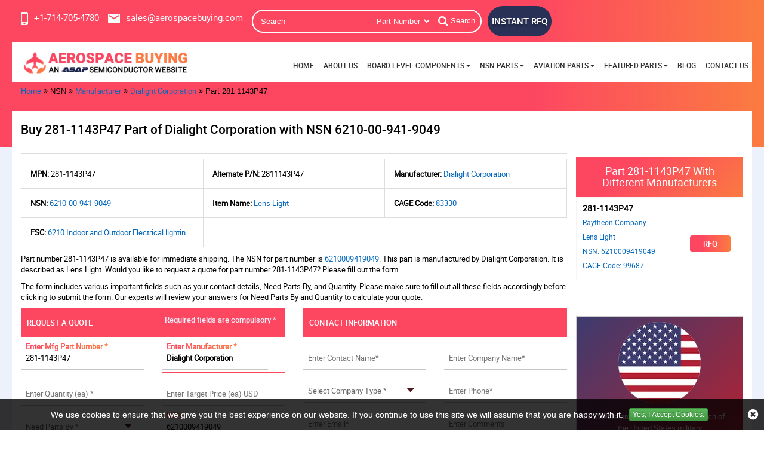

--- FILE ---
content_type: text/html; charset=utf-8
request_url: https://www.aerospacebuying.com/nsn/rfq/dialight-corporation/6210009419049/281-1143p47/
body_size: 32066
content:


<!DOCTYPE html>
<html lang="en-us">
<head>
    <meta charset="utf-8">
    <meta name="theme-color" content="#1f1f66" />
    <meta http-equiv="X-UA-Compatible" content="IE=edge">
    <meta name="viewport" content="width=device-width, initial-scale=1.0">
    
    <meta charset="utf-8" />
    <meta name="viewport" content="width=device-width, initial-scale=1" />
    <link rel="canonical" href="https://www.aerospacebuying.com/nsn/rfq/dialight-corporation/6210009419049/281-1143p47/" />
    <title>281-1143P47 Part by Dialight Corporation with NSN</title>
    <meta name="description" content="Buy 281-1143P47 Dialight Corporation (CAGE Code 83330) part with NSN 6210-00-941-9049. Order 281-1143P47 Lens Light part from Aerospace Buying." />

    <meta name="keywords" content="281-1143P47" />
     <meta name="robots" content="index, follow"/>

    
    


    <meta name="viewport" content="width=device-width, initial-scale=1, shrink-to-fit=no">
    <link rel="apple-touch-icon" sizes="57x57" href="https://cdn.asapsemi.com/aerospacebuying/web/images/favicon/apple-icon-57x57.png">
    <link rel="apple-touch-icon" sizes="60x60" href="https://cdn.asapsemi.com/aerospacebuying/web/images/favicon/apple-icon-60x60.png">
    <link rel="apple-touch-icon" sizes="72x72" href="https://cdn.asapsemi.com/aerospacebuying/web/images/favicon/apple-icon-72x72.png">
    <link rel="apple-touch-icon" sizes="76x76" href="https://cdn.asapsemi.com/aerospacebuying/web/images/favicon/apple-icon-76x76.png">
    <link rel="apple-touch-icon" sizes="114x114" href="https://cdn.asapsemi.com/aerospacebuying/web/images/favicon/apple-icon-114x114.png">
    <link rel="apple-touch-icon" sizes="120x120" href="https://cdn.asapsemi.com/aerospacebuying/web/images/favicon/apple-icon-120x120.png">
    <link rel="apple-touch-icon" sizes="144x144" href="https://cdn.asapsemi.com/aerospacebuying/web/images/favicon/apple-icon-144x144.png">
    <link rel="apple-touch-icon" sizes="152x152" href="https://cdn.asapsemi.com/aerospacebuying/web/images/favicon/apple-icon-152x152.png">
    <link rel="apple-touch-icon" sizes="180x180" href="https://cdn.asapsemi.com/aerospacebuying/web/images/favicon/apple-icon-180x180.png">

    <link rel="icon" type="image/png" sizes="192x192" href="https://cdn.asapsemi.com/aerospacebuying/web/images/favicon/android-icon-192x192.png">
    <link rel="icon" type="image/png" sizes="32x32" href="https://cdn.asapsemi.com/aerospacebuying/web/images/favicon/favicon-32x32.png">
    <link rel="icon" type="image/png" sizes="96x96" href="https://cdn.asapsemi.com/aerospacebuying/web/images/favicon/favicon-96x96.png">
    <link rel="icon" type="image/png" sizes="16x16" href="https://cdn.asapsemi.com/aerospacebuying/web/images/favicon/favicon-16x16.png">

    <link rel="manifest" href="https://cdn.asapsemi.com/aerospacebuying/web/images/favicon/manifest.json">

    <meta name="msapplication-TileColor" content="#ffffff">
    <meta name="msapplication-TileImage" content="/images/favicon/ms-icon-144x144.png">

    <meta name="theme-color" content="#ffffff">

    <link rel="stylesheet" href="https://cdn.asapsemi.com/aerospacebuying/web/css/bootstrap.min.css">
    <link rel="stylesheet" type="text/css" href="https://cdn.asapsemi.com/aerospacebuying/web/slick/slick.css">
    <link rel="stylesheet" type="text/css" href="https://cdn.asapsemi.com/aerospacebuying/web/slick/slick-theme.css">

    <link rel="stylesheet" href="https://cdn.asapsemi.com/aerospacebuying/web/roboto/stylesheet.css">
    <link rel="preload stylesheet" href="https://cdn.asapsemi.com/aerospacebuying/web/css/font-awesome.css" as="style">

    <link rel="stylesheet" href="https://cdn.asapsemi.com/aerospacebuying/web/css/bootstrap-theme.min.css">
    <link rel="stylesheet" href="https://cdn.asapsemi.com/aerospacebuying/web/css/main.min.css">
    <link rel="stylesheet" href="https://cdn.asapsemi.com/aerospacebuying/web/css/navbar.min.css">
    <link rel="stylesheet" href="https://cdn.asapsemi.com/aerospacebuying/web/css/inner-page.min.css">
    <link rel="stylesheet" href="https://cdn.asapsemi.com/aerospacebuying/web/css/spritesheet.css">
    <!-- Global site tag (gtag.js) - Google Analytics -->
<script async src="https://www.googletagmanager.com/gtag/js?id=G-DG51LXGQJ9"></script>
<meta name="msvalidate.01" content="0E1D5C8523C24103116FEF34F3798FDD" />
<script>
  window.dataLayer = window.dataLayer || [];
  function gtag(){dataLayer.push(arguments);}
  gtag('js', new Date());

  gtag('config', 'G-DG51LXGQJ9');
</script>
    <link href="https://www.aerospacebuying.com/nsn/rfq/dialight-corporation/6210009419049/281-1143p47/" rel="canonical" />
    <link rel="alternate" href="https://www.aerospacebuying.com/nsn/rfq/dialight-corporation/6210009419049/281-1143p47/" hreflang="en-us" />
        <!-- CSS -->
    <link href='https://cdn.asapsemi.com/aerospacebuying/web/select2-4.0.10/dist/css/select2.css' rel='stylesheet' type='text/css'>
</head>

<body>
    

    <div id="body-wrap">
        <!--header-->
        <header>
            <nav class="header navbar-fixed-top">
<a href="#." aria-label="menu_bar-button" class="menu_bar"><i class="fa fa-bars"></i></a>
<a href="#." aria-label="search_bar-button" class="search_bar hidden-lg" data-backdrop="static" data-keyboard="false" data-toggle="modal" data-target="#mySearchModal"><i class="fa fa-search"></i></a>

<div class="container-fluid header-content-wrap">
<div class="row row-0 top_links">
<div class="col-lg-12 col-md-12 col-xs-12 padLR0 nav-search-wrap">
<ul class="cta">
<li>
<span class="iso-tag iso-dispaly"> AS9120B, ISO 9001:2015, and FAA 0056B Accredited</span>
</li>
<li>
<a href="tel:&#x2B;17147054780" aria-label="&#x2B;17147054780" class="effect-shine" onclick="gtag('event', 'clicks', {event_category:'Phone Number', event_action:'Click'});">
<i class="sprite sprite-phone"></i><span>&#x2B;1-714-705-4780</span>
</a>
</li>
<li>
<a href="mailto:sales@aerospacebuying.com" aria-label="sales@aerospacebuying.com" class="effect-shine" onclick="ga('send', 'event', 'Email', 'Click', 'sales@aerospacebuying.com');">
<i class="sprite sprite-mail"></i><span>sales@aerospacebuying.com</span>
</a>
</li>
</ul>

   
      <form class="search_form openform">
                        <div class="fixf">

                            <div class="text-left" style="margin-top:0px;"></div>

                            <input type="text" placeholder="Search" name="Keyword" id="Keyword" required="required" autocomplete="off" class="input_effect" maxlength="50">
                            <div id="myDropdown" class="dropdown-content"> </div>
                            <div class="select_holder">

                                <select id="searchtype" aria-label="searchtype">
                                    <option value="PartNo">Part Number</option>

                                    <option value="Mfg">Manufacturer</option>

                                    <option value="PartType">Part Type</option>

                                    <option value="NSN">NSN</option>

                                    <option value="NIIN">NIIN</option>

                                    <option value="CageCode">CAGE Code</option>

                                </select>
                            </div>

                            <button class="submit_btn pulse" id="btnSearch" type="submit" onclick="return SearchSubmit(this)" aria-label="Search"><i class="fa fa-search"></i>Search</button>



                        </div>



                    </form>



<a href="/straightrfq/" class="inrfq pulse effect-shine"> INSTANT RFQ </a>
</div>
</div>
<div class="row row-0 logo-nav-wrap">
<div class="col-lg-3">
<a href="/" class="logo" aria-label="logo-button"><img src="https://cdn.asapsemi.com/aerospacebuying/web/images/aero-buying-logo.webp" class="img-responsive" width="371" height="81" alt="Aerospace Buying – Official Logo"></a>
</div>

<div class="col-lg-9 padLR0">
<nav class="nav_holder">
<ul class="main_nav">
<li><a href='https://www.aerospacebuying.com/'>Home</a></li>
<li><a href='/about-us/'>About Us</a></li>
<li>
<a href='/' onclick="return false">Board Level Components <i class="fa fa-caret-down"></i></a> <i class="fa fa-caret-down"></i>
<ul>

<li><a href='/electronic/part-types/'>Electronic Categories </a></li>
<li><a href='/electronic/manufacturer/'>Electronic Manufacturer </a></li>
</ul>
</li>
<li>
<a href='/' onclick="return false">NSN Parts <i class="fa fa-caret-down"></i></a> <i class="fa fa-caret-down"></i>
<ul>

<li><a href='/nsn/niin-parts/'>Parts By NIIN </a></li>
<li><a href='/nsn/nsn-parts/'>Parts By NSN </a></li>
<li><a href='/nsn/fscs/'>Parts By FSC </a></li>
<li><a href='/nsn/manufacturer/'>Manufacturers </a></li>
<li><a href='/nsn/cage-codes/'>CAGE Code </a></li>
<li><a href='/nsn/part-types/'>Part Types </a></li>
</ul>
</li>
<li>
<a href='/' onclick="return false">Aviation Parts <i class="fa fa-caret-down"></i></a> <i class="fa fa-caret-down"></i>
<ul>

<li>
<a href='/' onclick="return false">Aviation Standard Parts<i class="fa fa-angle-right"></i></a>
<i class="fa fa-caret-down"></i>
<ul>
<li><a href="/aviation/bac-standard/">BAC Standard</a></li>
<li><a href="/aviation/ms-standard/">MS Standard</a></li>
<li><a href="/aviation/as-standard/">AS Standard</a></li>
<li><a href="/aviation/nas-standard/">NAS Standard</a></li>
</ul>
</li>
<li><a href='/aviation/bearings/'>Aircraft Bearing </a></li>
<li><a href='/aviation/fastener/'>Aircraft Fasteners </a></li>
<li><a href='/aviation/part-types/'>Aviation Hardware </a></li>
<li><a href='/aviation/manufacturer/'>Manufacturers </a></li>
</ul>
</li>
<li>
<a href='/' onclick="return false">Featured Parts <i class="fa fa-caret-down"></i></a> <i class="fa fa-caret-down"></i>
<ul>

<li><a href='/aircraft-propeller-parts/'>Aircraft Propeller Parts </a></li>
<li><a href='/aircraft-antenna-parts/'>Aircraft Antenna Parts </a></li>
<li><a href='/aircraft-engine-turbocharger-parts/'>Aircraft Engine Turbocharger Parts </a></li>
<li><a href='/cabin-crew-safety-parts/'>Cabin Crew Safety Parts </a></li>
<li><a href='/salvaged-aircraft-parts/'>Salvaged Aircraft Parts </a></li>
<li><a href='/aircraft-windows-parts/'>Aircraft Windows Parts </a></li>
</ul>
</li>
<li><a href='/blog/' target="_blank">Blog</a></li>
<li><a href='/contact-us/'>Contact Us</a></li>


</ul>
</nav>
</div>
</div>
</div>
</nav> 

<script src="https://cdn.asapsemi.com/aerospacebuying/web/js/jquery.min.js"></script>
<script>
function SearchSubmit(form) {
var t = "/",
o = $("#Keyword").val().trim();
var url = '';
if ("" == o) {
(alert("Please enter search keyword."), $("#Keyword").focus(), !1);
}
else if (o.length > 65) {
$("#Keyword").val('');
alert("Search query must not contain more than 65 characters.");
$("#Keyword").focus();
}
else {
var e = $("#searchtype").val();
if ("Mfg" == e) {
url = t + "mfg-search?searchby=mfg&searchkey=" + o;
}
else if ("PartType" == e)
url = t + "parttype-search?searchby=parttype&searchkey=" + o;
else if ("PartNo" == e) {
url = t + "partno-search?searchby=partno&searchkey=" + o;
}
else if ("NSN" == e) {
if (!validNSN(o)) {
alert('Please enter valid NSN.');
$("#Keyword").focus(); return false;
}
url = t + "nsnno-search?searchby=nsnno&searchkey=" + o;
}
            else if ("NIIN" == e) {
                if (!validNIIN(o)) {
                    alert('Please enter valid NIIN.');
                    $("#Keyword").focus(); return false;
                }
                url = t + "niinno-search?searchby=niinno&searchkey=" + o;
            }
else if ("CageCode" == e) {
url = t + "cagecodeno-search?searchby=cagecodeno&searchkey=" + o;
}
window.location = url;
debugger
return false;
}
}
    function validNIIN(e) {
        for (i = 0; i < e.length; i++) {
            var r = e.charAt(i);
            if (-1 == "0123456789-".indexOf(r))
                return !1; if (e.replace(/[^0-9]/g, "").length > 9) return !1
        } return !0
    }
function validNSN(strTitleText) {
var strValidChars = "0123456789-"; for (i = 0; i < strTitleText.length; i++) {
var strChar = strTitleText.charAt(i);
if (strValidChars.indexOf(strChar) == -1 || strTitleText.length > 16) { return false; }
} return true;
}
$("#Keyword").keydown(function (e) { 13 == e.keyCode && SearchSubmit(e) });
function runScript(e) {
if (e.keyCode == 13) {
$('#btnSearch').trigger('click');
}
    }
    $("#myDropdown").on('click', 'li', function () {
        document.getElementById('Keyword').value = $(this).text();
        $("#myDropdown").removeClass('show');
        $("#myDropdown").remove();
    });
</script>

        </header>
        <section class="clearfix breadcrumb-wrap">
            <div class="container-fluid">
                <div class="row-0 row">
                    <div class="col-lg-12 col-md-12 col-sm-12 col-xs-12">
                                <ul class="breadcrumb-list">
                                    <li><a href="/" aria-label="home-icon">Home</a></li>
                                    <li><i class="fa fa-angle-double-right" aria-hidden="true"></i></li>
                                                                                    <li>NSN</li>
                                                <li class="active"><i class="fa fa-angle-double-right" aria-hidden="true"></i></li>
                                                <li><a href="/nsn/manufacturer/">Manufacturer</a></li>
                                                <li class="active"><i class="fa fa-angle-double-right" aria-hidden="true"></i></li>
                                                <li><a href="/nsn/manufacturer/dialight-corporation/">Dialight Corporation</a></li>
                                                <li class="active"><i class="fa fa-angle-double-right" aria-hidden="true"></i></li>
                                                <li>Part 281 1143P47</li>
                                </ul>
<script type="application/ld+json">{"@context": "http://schema.org","@type": "BreadcrumbList","itemListElement": [{"@type": "ListItem","position": 1,"item": {"@id": "https://www.aerospacebuying.com/","name": "Home"}},{"@type": "ListItem","position": 2,"item": {"@id": "https://www.aerospacebuying.comnsn/manufacturer/","name": "Manufacturer"}},{"@type": "ListItem","position": 3,"item": {"@id": "https://www.aerospacebuying.comnsn/manufacturer/dialight-corporation/","name": "Dialight Corporation"}},{"@type": "ListItem","position": 4,"item": {"@id": "https://www.aerospacebuying.com/nsn/rfq/dialight-corporation/6210009419049/281-1143p47/","name": "Part 281 1143P47"}}]}</script>                    </div>
                </div>
            </div>
        </section>
        <section class="clearfix inner-page-wrap">
            <div class="row-0 row filler-content"></div>
            <div class="container-fluid">
                
<div class="row row-0 inner-page-content">
    <div class="col-md-12 col-xs-12">
        <h1 class="rfq-title">
            <span class="border-text">Buy 281-1143P47 Part of Dialight Corporation with NSN 6210-00-941-9049</span>
        </h1>
    </div>
    <div class="mob-mfg-table"></div>
    <div class="mob-general-text col-md-12 col-xs-12"></div>
    <div class="col-md-12 col-xs-12 padLR0">
        <div class="col-lg-9 col-md-12 col-sm-12 col-xs-12 inner-page-right">

                <div class="col-md-12 col-xs-12 rfq-mfg-info-wrap padLR0 marB10" style="border-left:1px solid #ddd;border-top:1px solid #ddd;margin-top: 10px;">
                    <div class="col-md-4" style="padding:15px;border-right:1px solid #ddd;border-bottom:1px solid #ddd">
                        <div class="outer_cust_data">
                            <p style="    margin-bottom: 0px;">
                                <span><b>MPN: </b></span>
                                <span>281-1143P47</span>
                            </p>
                        </div>
                    </div>

                            <div class="col-md-4" style="padding:15px;border-right:1px solid #ddd;border-bottom:1px solid #ddd">
                                <div class="outer_cust_data">
                                    <p style="    margin-bottom: 0px;">
                                        <span><b>Alternate P/N: </b></span>
                                        <span>
                                            2811143P47
                                        </span>
                                    </p>
                                </div>
                            </div>
                                            <div class="col-md-4" style="padding:15px;border-right:1px solid #ddd;border-bottom:1px solid #ddd">
                            <div class="outer_cust_data">
                                <p style="    margin-bottom: 0px;">
                                    <span><b>Manufacturer: </b></span>
                                    <span class="orange">
                                            <a href="/nsn/manufacturer/dialight-corporation/">Dialight Corporation</a>
                                    </span>
                                </p>
                            </div>
                        </div>
                                                                <div class="col-md-4" style="padding:15px;border-right:1px solid #ddd;border-bottom:1px solid #ddd">
                            <div class="outer_cust_data">
                                <p style="    margin-bottom: 0px;">
                                    <span><b>NSN: </b></span>
                                    <span>
                                        <span class="orange"><a href="/nsn/nsn-parts/6210009419049/">6210-00-941-9049</a></span>
                                    </span>
                                </p>
                            </div>
                        </div>
                                            <div class="col-md-4" style="padding:15px;border-right:1px solid #ddd;border-bottom:1px solid #ddd">
                            <div class="outer_cust_data">
                                <p style="    margin-bottom: 0px;">
                                        <span><b>Item Name: </b></span>
                                                                            <span class="capitalize">
                                            <a href="/nsn/part-types/lens-light/">                      Lens Light</a>
                                        </span>
                                </p>
                            </div>
                        </div>
                                            <div class="col-md-4" style="padding:15px;border-right:1px solid #ddd;border-bottom:1px solid #ddd">
                            <div class="outer_cust_data">
                                <p style="    margin-bottom: 0px;">
                                    <span><b>CAGE Code: </b></span>
                                    <span class="orange"><a href="/nsn/cage-codes/83330/" target="_blank">83330</a></span>
                                </p>
                            </div>
                        </div>
                                            <div class="col-md-4" style="padding:15px;border-right:1px solid #ddd;border-bottom:1px solid #ddd">
                            <div class="outer_cust_data">
                                <p style="    margin-bottom: 0px;">
                                    <span><b>FSC: </b></span>
                                    <span class="orange"> <a href="/nsn/fscs/6210-indoor-and-outdoor-electrical-lighting-fixtures/">6210 Indoor and Outdoor Electrical lighting Fixtures</a></span>
                                </p>
                            </div>
                        </div>
                                    </div>

</p>
<p>
	Part number 281-1143P47 is available for immediate shipping. The NSN for part number is <a href='/nsn/nsn-parts/6210009419049/' target='_blank' class="capitalize">6210009419049</a>. This part is manufactured by Dialight Corporation. It is described as Lens Light. Would you like to request a quote for part number 281-1143P47? Please fill out the form.</p>
<p>
	The form includes various important fields such as your contact details, Need Parts By, and Quantity. Please make sure to fill out all these fields accordingly before clicking to submit the form. Our experts will review your answers for Need Parts By and Quantity to calculate your quote.</p>
<p>
</p>
            <div class="row row-0" id="form_rfq">
<form action="/rfq/submitrfq" class="rfq_form row row-0" id="frmRfq" method="post" Model="Web.Models.RFQModel">                <div class="col-lg-6 col-md-6 padL0 req-sec">
                    <p class="rfq-form-title">REQUEST A QUOTE</p>
                    <p class="red_text">Required fields are compulsory *</p>
                    <div class="row">
                        <div class="col-lg-6 col-md-6 col-sm-6 col-xs-12">
                            <div class="inh">
<input data-val="true" data-val-required="Please enter Part Number" id="MfgPartNo" maxlength="50" name="MfgPartNo" onblur="return txtmfgpartchk();" placeholder="Enter Mfg Part Number *" tabindex="0" type="text" value="281-1143P47" />                                <span class="input_line"></span>
                                <span class="field-validation-valid" data-valmsg-for="MfgPartNo" data-valmsg-replace="true"></span>
                            </div>
                        </div>

                        <!--NSN-->
                        <div class="col-lg-6 col-md-6 col-sm-6 col-xs-12">
                            <div class="inh">
                                <label for="Manufacturer">
<input class="inputbox capitalize" id="Manufacturer" maxlength="100" name="Manufacturer" onblur="return txtmfgchk();" placeholder="Enter Manufacturer *" tabindex="0" type="text" value="Dialight Corporation" />                                    <span class="input_line"></span>
                                    <span class="field-validation-valid" data-valmsg-for="Manufacturer" data-valmsg-replace="true"></span>
                                </label>
                            </div>
                        </div>

                        <!--mf-->
                        <div class="col-lg-6 col-md-6 col-sm-6 col-xs-12">
                            <div class="inh">
                                <input data-val="true" data-val-regex="The field Stock Quantity must be a number" data-val-regex-pattern="[0-9]*\.?[0-9]&#x2B;" data-val-required="Please Enter Required Quantity" id="StockQty" maxlength="5" name="StockQty" onblur="return valqty();" placeholder="Enter Quantity (ea) *" tabindex="0" type="text" value="" />
                                <span class="input_line"></span>
                                <span class="field-validation-valid" data-valmsg-for="StockQty" data-valmsg-replace="true"></span>
                            </div>
                        </div>
                        <!--ea-->
                        <div class="col-lg-6 col-md-6 col-sm-6 col-xs-12">
                            <div class="inh">
                                <input data-val="true" data-val-regex="The field Target Price must be a number" data-val-regex-pattern="[0-9]*\.?[0-9]&#x2B;" id="TargetPrice" maxlength="6" name="TargetPrice" placeholder="Enter Target Price (ea) USD" tabindex="0" type="text" value="" />
                                <span class="input_line"></span>
                                <span class="field-validation-valid" data-valmsg-for="TargetPrice" data-valmsg-replace="true"></span>
                            </div>
                        </div>

                        <!--pb-->
                        <div class="col-lg-6 col-md-6 col-sm-6 col-xs-12">
                            <div class="inh">
                                <select aria-label="PartsBy" class="selectbox" data-val="true" data-val-required="Please Select Needs Parts By" id="PartsBy" name="PartsBy" onblur="return chkneedpartsby();" tabindex="0"><option value="">Need Parts By *</option>
<option value="Immediate Buy">Immediate Buy</option>
<option value="Within 1 Week">Within 1 Week</option>
<option value="Within 2 Week">Within 2 Week</option>
<option value="Within 4 Week">Within 4 Week</option>
<option value="Within 8 Week">Within 8 Week</option>
<option value="Bid Only">Bid Only</option>
<option value="End Of Life Buy">End Of Life Buy</option>
<option value="AOG">AOG</option>
</select>
                                <span class="input_line"></span>
                                <span class="field-validation-valid" data-valmsg-for="PartsBy" data-valmsg-replace="true"></span>
                            </div>
                        </div>

                        <!--usd-->
                            <div class="col-lg-6 col-md-6 col-sm-6 col-xs-12">
                                <div class="inh">
<input id="NsnNumber" maxlength="13" name="NsnNumber" placeholder="NSN" tabindex="0" type="text" value="6210009419049" />                                    <span class="input_line"></span>
                                    <span class="field-validation-valid" data-valmsg-for="NsnNumber" data-valmsg-replace="true"></span>
                                </div>
                            </div>
                    </div>
                </div>
                <div class="col-lg-6 col-md-6 padR0 contact-sec">
                    <p class="rfq-form-title">CONTACT INFORMATION</p>
                    <div class="row">
                        <div class="col-lg-6 col-md-6 col-sm-6 col-xs-12">
                            <div class="inh">
                                <input data-val="true" data-val-regex="Please enter valid Name" data-val-regex-pattern="^[a-zA-Z]&#x2B;[ a-zA-Z]*$" data-val-required="Please enter Name" id="CustFName" maxlength="100" name="CustFName" onblur="return chkcontactname();" placeholder="Enter Contact Name*" tabindex="0" type="text" value="" />
                                <span class="input_line"></span>
                                <span class="field-validation-valid" data-valmsg-for="CustFName" data-valmsg-replace="true"></span>
                            </div>
                        </div>

                        <div class="col-lg-6 col-md-6 col-sm-6 col-xs-12">
                            <div class="inh">
                                <input data-val="true" data-val-regex="Please enter valid Name" data-val-regex-pattern="^[a-zA-Z0-9]&#x2B;[ a-zA-Z0-9]*$" data-val-required="Please enter Company Name" id="CustComp" maxlength="100" name="CustComp" onblur="return chkcompanyname();" placeholder="Enter Company Name*" tabindex="0" type="text" value="" />
                                <span class="input_line"></span>
                                <span class="field-validation-valid" data-valmsg-for="CustComp" data-valmsg-replace="true"></span>
                            </div>
                        </div>

                        <div class="col-lg-6 col-md-6 col-sm-6 col-xs-12">
                            <div class="inh">
                                    <select aria-label="CustCompanyType" class="selectbox" data-val="true" data-val-required="Please enter Company Type" id="CustCompanyType" name="CustCompanyType" onblur="return chkcompanytype();" tabindex="0"><option value="">Select Company Type *</option>
<option value="Government Agency">Government Agency</option>
<option value="Manufacturer">Manufacturer</option>
<option value="Airlines/Charter Operator">Airlines/Charter Operator</option>
<option value="Repair Station">Repair Station</option>
<option value="Distributor/Reseller">Distributor/Reseller</option>
</select>
                                <span class="input_line"></span>
                                <span class="field-validation-valid" data-valmsg-for="CustCompanyType" data-valmsg-replace="true"></span>
                            </div>
                        </div>
                        <div class="col-lg-6 col-md-6  col-sm-6" id="CountryOfEndUseDiv" style="height:75px;display:none;">
                            <div class="inh">
                                <select class="selectbox" id="CountryOfEndUse" name="CountryOfEndUse" onchange="return ddlCountryCHK();" tabindex="0"><option value="">Country of End Use*</option>
<option value="United States(USA)">United States(USA)</option>
<option value="United Kingdom">United Kingdom</option>
<option value="Afghanistan">Afghanistan</option>
<option value="Albania">Albania</option>
<option value="Algeria">Algeria</option>
<option value="American Samoa">American Samoa</option>
<option value="Andorra">Andorra</option>
<option value="Angola">Angola</option>
<option value="Anguilla">Anguilla</option>
<option value="Antarctica">Antarctica</option>
<option value="Antigua And Barbuda">Antigua And Barbuda</option>
<option value="Argentina">Argentina</option>
<option value="Armenia">Armenia</option>
<option value="Aruba">Aruba</option>
<option value="Australia">Australia</option>
<option value="Austria">Austria</option>
<option value="Azerbaijan">Azerbaijan</option>
<option value="Bahamas">Bahamas</option>
<option value="Bahrain">Bahrain</option>
<option value="Bangladesh">Bangladesh</option>
<option value="Barbados">Barbados</option>
<option value="Belarus">Belarus</option>
<option value="Belgium">Belgium</option>
<option value="Belize">Belize</option>
<option value="Benin">Benin</option>
<option value="Bermuda">Bermuda</option>
<option value="Bhutan">Bhutan</option>
<option value="Bolivia">Bolivia</option>
<option value="Bosnia And Herzegowina">Bosnia And Herzegowina</option>
<option value="Botswana">Botswana</option>
<option value="Bouvet Island">Bouvet Island</option>
<option value="Brazil">Brazil</option>
<option value="British Indian Ocean Territory">British Indian Ocean Territory</option>
<option value="Brunei Darussalam">Brunei Darussalam</option>
<option value="Bulgaria">Bulgaria</option>
<option value="Burkina Faso">Burkina Faso</option>
<option value="Burundi">Burundi</option>
<option value="Cambodia">Cambodia</option>
<option value="Cameroon">Cameroon</option>
<option value="Canada">Canada</option>
<option value="Cape Verde">Cape Verde</option>
<option value="Cayman Islands">Cayman Islands</option>
<option value="Central African Republic">Central African Republic</option>
<option value="Chad">Chad</option>
<option value="Chile">Chile</option>
<option value="Christmas Island">Christmas Island</option>
<option value="Cocos (Keeling) Islands">Cocos (Keeling) Islands</option>
<option value="Colombia">Colombia</option>
<option value="Comoros">Comoros</option>
<option value="Congo">Congo</option>
<option value="Congo, The Drc">Congo, The Drc</option>
<option value="Cook Islands">Cook Islands</option>
<option value="Costa Rica">Costa Rica</option>
<option value="Cote D&#x27;Ivoire">Cote D&#x27;Ivoire</option>
<option value="Croatia (Local Name: Hrvatska)">Croatia (Local Name: Hrvatska)</option>
<option value="Cuba">Cuba</option>
<option value="Cyprus">Cyprus</option>
<option value="Czech Republic">Czech Republic</option>
<option value="Denmark">Denmark</option>
<option value="Djibouti">Djibouti</option>
<option value="Dominica">Dominica</option>
<option value="Dominican Republic">Dominican Republic</option>
<option value="East Timor">East Timor</option>
<option value="Ecuador">Ecuador</option>
<option value="Egypt">Egypt</option>
<option value="El Salvador">El Salvador</option>
<option value="Equatorial Guinea">Equatorial Guinea</option>
<option value="Eritrea">Eritrea</option>
<option value="Estonia">Estonia</option>
<option value="Ethiopia">Ethiopia</option>
<option value="Falkland Islands (Malvinas)">Falkland Islands (Malvinas)</option>
<option value="Faroe Islands">Faroe Islands</option>
<option value="Fiji">Fiji</option>
<option value="Finland">Finland</option>
<option value="France">France</option>
<option value="France, Metropolitan">France, Metropolitan</option>
<option value="French Guiana">French Guiana</option>
<option value="French Polynesia">French Polynesia</option>
<option value="French Southern Territories">French Southern Territories</option>
<option value="Gabon">Gabon</option>
<option value="Gambia">Gambia</option>
<option value="Georgia">Georgia</option>
<option value="Germany">Germany</option>
<option value="Ghana">Ghana</option>
<option value="Gibraltar">Gibraltar</option>
<option value="Greece">Greece</option>
<option value="Greenland">Greenland</option>
<option value="Grenada">Grenada</option>
<option value="Guadeloupe">Guadeloupe</option>
<option value="Guam">Guam</option>
<option value="Guatemala">Guatemala</option>
<option value="Guinea">Guinea</option>
<option value="Guinea-Bissau">Guinea-Bissau</option>
<option value="Guyana">Guyana</option>
<option value="Haiti">Haiti</option>
<option value="Heard And Mc Donald Islands">Heard And Mc Donald Islands</option>
<option value="Holy See (Vatican City State)">Holy See (Vatican City State)</option>
<option value="Honduras">Honduras</option>
<option value="Hong Kong">Hong Kong</option>
<option value="Hungary">Hungary</option>
<option value="Iceland">Iceland</option>
<option value="India">India</option>
<option value="Indonesia">Indonesia</option>
<option value="Iran (Islamic Republic Of)">Iran (Islamic Republic Of)</option>
<option value="Iraq">Iraq</option>
<option value="Ireland">Ireland</option>
<option value="Israel">Israel</option>
<option value="Italy">Italy</option>
<option value="Jamaica">Jamaica</option>
<option value="Japan">Japan</option>
<option value="Jordan">Jordan</option>
<option value="Kazakhstan">Kazakhstan</option>
<option value="Kenya">Kenya</option>
<option value="Kiribati">Kiribati</option>
<option value="Korea, D.P.R.O.">Korea, D.P.R.O.</option>
<option value="Korea, Republic Of">Korea, Republic Of</option>
<option value="Kuwait">Kuwait</option>
<option value="Kyrgyzstan">Kyrgyzstan</option>
<option value="Laos">Laos</option>
<option value="Latvia">Latvia</option>
<option value="Lebanon">Lebanon</option>
<option value="Lesotho">Lesotho</option>
<option value="Liberia">Liberia</option>
<option value="Libyan Arab Jamahiriya">Libyan Arab Jamahiriya</option>
<option value="Liechtenstein">Liechtenstein</option>
<option value="Lithuania">Lithuania</option>
<option value="Luxembourg">Luxembourg</option>
<option value="Macau">Macau</option>
<option value="Macedonia">Macedonia</option>
<option value="Madagascar">Madagascar</option>
<option value="Malawi">Malawi</option>
<option value="Malaysia">Malaysia</option>
<option value="Maldives">Maldives</option>
<option value="Mali">Mali</option>
<option value="Malta">Malta</option>
<option value="Marshall Islands">Marshall Islands</option>
<option value="Martinique">Martinique</option>
<option value="Mauritania">Mauritania</option>
<option value="Mauritius">Mauritius</option>
<option value="Mayotte">Mayotte</option>
<option value="Mexico">Mexico</option>
<option value="Micronesia, Federated States Of">Micronesia, Federated States Of</option>
<option value="Moldova, Republic Of">Moldova, Republic Of</option>
<option value="Monaco">Monaco</option>
<option value="Mongolia">Mongolia</option>
<option value="Montserrat">Montserrat</option>
<option value="Morocco">Morocco</option>
<option value="Mozambique">Mozambique</option>
<option value="Myanmar (Burma)">Myanmar (Burma)</option>
<option value="Namibia">Namibia</option>
<option value="Nauru">Nauru</option>
<option value="Nepal">Nepal</option>
<option value="Netherlands">Netherlands</option>
<option value="Netherlands Antilles">Netherlands Antilles</option>
<option value="New Caledonia">New Caledonia</option>
<option value="New Zealand">New Zealand</option>
<option value="Nicaragua">Nicaragua</option>
<option value="Niger">Niger</option>
<option value="Nigeria">Nigeria</option>
<option value="Niue">Niue</option>
<option value="Norfolk Island">Norfolk Island</option>
<option value="Northern Mariana Islands">Northern Mariana Islands</option>
<option value="Norway">Norway</option>
<option value="Oman">Oman</option>
<option value="Pakistan">Pakistan</option>
<option value="Palau">Palau</option>
<option value="Panama">Panama</option>
<option value="Papua New Guinea">Papua New Guinea</option>
<option value="Paraguay">Paraguay</option>
<option value="Peru">Peru</option>
<option value="Philippines">Philippines</option>
<option value="Pitcairn">Pitcairn</option>
<option value="Poland">Poland</option>
<option value="Portugal">Portugal</option>
<option value="Puerto Rico">Puerto Rico</option>
<option value="Qatar">Qatar</option>
<option value="Reunion">Reunion</option>
<option value="Romania">Romania</option>
<option value="Russian Federation">Russian Federation</option>
<option value="Rwanda">Rwanda</option>
<option value="Saint Kitts And Nevis">Saint Kitts And Nevis</option>
<option value="Saint Lucia">Saint Lucia</option>
<option value="Saint Vincent And The Grenadines">Saint Vincent And The Grenadines</option>
<option value="Samoa">Samoa</option>
<option value="San Marino">San Marino</option>
<option value="Sao Tome And Principe">Sao Tome And Principe</option>
<option value="Saudi Arabia">Saudi Arabia</option>
<option value="Senegal">Senegal</option>
<option value="Seychelles">Seychelles</option>
<option value="Sierra Leone">Sierra Leone</option>
<option value="Singapore">Singapore</option>
<option value="Slovakia (Slovak Republic)">Slovakia (Slovak Republic)</option>
<option value="Slovenia">Slovenia</option>
<option value="Solomon Islands">Solomon Islands</option>
<option value="Somalia">Somalia</option>
<option value="South Africa">South Africa</option>
<option value="South Georgia And South S.S.">South Georgia And South S.S.</option>
<option value="Spain">Spain</option>
<option value="Sri Lanka">Sri Lanka</option>
<option value="St. Helena">St. Helena</option>
<option value="St. Pierre And Miquelon">St. Pierre And Miquelon</option>
<option value="Sudan">Sudan</option>
<option value="Suriname">Suriname</option>
<option value="Svalbard And Jan Mayen Islands">Svalbard And Jan Mayen Islands</option>
<option value="Swaziland">Swaziland</option>
<option value="Sweden">Sweden</option>
<option value="Switzerland">Switzerland</option>
<option value="Syrian Arab Republic">Syrian Arab Republic</option>
<option value="Taiwan, Province Of China">Taiwan, Province Of China</option>
<option value="Tajikistan">Tajikistan</option>
<option value="Tanzania, United Republic Of">Tanzania, United Republic Of</option>
<option value="Thailand">Thailand</option>
<option value="Togo">Togo</option>
<option value="Tokelau">Tokelau</option>
<option value="Tonga">Tonga</option>
<option value="Trinidad And Tobago">Trinidad And Tobago</option>
<option value="Tunisia">Tunisia</option>
<option value="Turkey">Turkey</option>
<option value="Turkmenistan">Turkmenistan</option>
<option value="Turks And Caicos Islands">Turks And Caicos Islands</option>
<option value="Tuvalu">Tuvalu</option>
<option value="U.S. Minor Islands">U.S. Minor Islands</option>
<option value="Uganda">Uganda</option>
<option value="Ukraine">Ukraine</option>
<option value="United Arab Emirates">United Arab Emirates</option>
<option value="Uruguay">Uruguay</option>
<option value="Uzbekistan">Uzbekistan</option>
<option value="Vanuatu">Vanuatu</option>
<option value="Venezuela">Venezuela</option>
<option value="Viet Nam">Viet Nam</option>
<option value="Virgin Islands (British)">Virgin Islands (British)</option>
<option value="Virgin Islands (U.S.)">Virgin Islands (U.S.)</option>
<option value="Wallis And Futuna Islands">Wallis And Futuna Islands</option>
<option value="Western Sahara">Western Sahara</option>
<option value="Yemen">Yemen</option>
<option value="Yugoslavia (Serbia And Montenegro)">Yugoslavia (Serbia And Montenegro)</option>
<option value="Zambia">Zambia</option>
<option value="Zimbabwe ">Zimbabwe </option>
</select>

                                <span class="input_line"></span>
                                <span class="field-validation-valid" data-valmsg-for="CountryOfEndUse" data-valmsg-replace="true"></span>
                            </div>
                        </div>
                        <div class="col-lg-6 col-md-6  col-sm-6" id="EndUseDiv" style="display:none;">
                            <div class="inh">
                                <input data-val="true" data-val-regex="Please enter proper End Use." data-val-regex-pattern="^(?!.*[\(\)]{2})(?!.*[\&amp;]{2})(?!.*[\-]{2})(?!\d&#x2B;$)(?=.*[a-zA-Z])(?:[a-zA-Z0-9 )(&amp;-]{2,})?$" id="EndUse" maxlength="50" name="EndUse" onblur="return txtEndUseChk();" placeholder="Enter End Use*" tabindex="0" type="text" value="" />
                                <span class="input_line"></span>
                                <span class="field-validation-valid" data-valmsg-for="EndUse" data-valmsg-replace="true"></span>
                            </div>
                        </div>
                        <div class="col-lg-6 col-md-6 col-sm-6 col-xs-12">
                            <div class="inh">
                                <input data-val="true" data-val-regex="Please enter at least 10 numbers" data-val-regex-pattern="^\D*(?:\d\D*){10,}$" data-val-required="Please enter Phone Number" id="CustPhone1" maxlength="20" name="CustPhone1" onblur="return txtphonechk();" placeholder="Enter Phone*" tabindex="0" type="text" value="" />
                                <span class="input_line"></span>
                                <span class="field-validation-valid" data-valmsg-for="CustPhone1" data-valmsg-replace="true"></span>
                            </div>
                        </div>
                        <div class="col-lg-6 col-md-6 col-sm-6 col-xs-12">
                            <div class="inh">
                                <input data-val="true" data-val-email="Please enter Valid Email" data-val-required="Please enter Email." id="CustEmail" name="CustEmail" onblur="return txtemailchk();" placeholder="Enter Email*" tabindex="0" type="text" value="" />
                                <span class="input_line"></span>
                                <span class="field-validation-valid" data-valmsg-for="CustEmail" data-valmsg-replace="true"></span>
                            </div>
                        </div>

                        <div class="col-lg-6 col-md-6 col-sm-6 col-xs-12">
                            <div class="inh">
                                <input data-val="true" data-val-regex="Please enter valid comments" data-val-regex-pattern="^((?!porn)(?!sex)(?!\?\?\?\?)(?!\!\!\!\!)(?!\(\(\(\()(?!\)\)\)\))(?!\.\.\.\.)[\w\n\r &#x9;\?_.,()&amp;\!-])*$" id="Comments" name="Comments" onblur="return txCommentschk();" placeholder="Enter Comments" tabindex="0" type="text" value="" />
                                <span class="input_line"></span>
                                <span class="field-validation-valid" data-valmsg-for="Comments" data-valmsg-replace="true"></span>
                            </div>
                        </div>
                    </div>
                </div>
                <div class="col-lg-12 col-md-12 padLR0 ">
                    <div class="marBT20">
                        <div class="col-lg-3 col-md-3 col-sm-12 col-xs-12">
                            <div data-tabindex="0" class="g-recaptcha" id="dvCaptcha" style="transform: scale(0.70); transform-origin: 0; -webkit-transform: scale(0.70); transform: scale(0.70); -webkit-transform-origin: 0 0; transform-origin: 0 0 0;">
                            </div>
                            <span id="rfvCaptcha" class="" style="display: none;color:red;margin-top: -20px;margin-left: 0%;position: absolute;">CAPTCHA validation is required.</span>
                            <input type="hidden" id="hfCaptcha" name="Captcha" />
                            <span id="rfvTnCbox" class="" style="display: none;color:red;margin-top: -20px;margin-left: 0%;position: absolute;">Please acknowledge our T&C checkbox.</span>

                            <span class="field-validation-valid" data-valmsg-for="Captcha" data-valmsg-replace="true" style="display:block !important ;font-weight: bold;color: red "></span>
                        </div>
                        <div class="col-lg-7 col-md-7 col-sm-12 col-xs-12">
                            <div class="note text-justify ">
                                <input id="field_terms" aria-label="checkbox-button" type="checkbox" required name="terms" tabindex="0">&nbsp;&nbsp; *
                                By clicking this box, I acknowledge that I have read and accept the ASAP Semiconductor
                                Terms and Conditions and agree that all quotes and purchase orders are exclusively subject to the ASAP Semiconductor
                                    <a href="https://www.asapsemi.com/customer-terms-and-conditions/" rel="nofollow" target="_blank">Terms and Conditions.</a> <br />

                                <ul class="asap-terms-info" style="margin-left: -27px !important; ">
                                    <li>
I consent to receive email communications from ASAP Semiconductor and can unsubscribe at any time.
</li>
                                    <li>
                                        ASAP Semiconductor is a wholly independent aftermarket parts distributor.
                                    </li>
                                    <li>
                                        This website is intended for quotations based on part numbers only. Please DO NOT submit drawings, technical data, or other specifications through this portal.
                                    </li>
                                </ul>
                            </div>
                        </div>

                        <div class="col-lg-2 col-md-2 col-sm-12 col-xs-12 text-left">
                            <div class="inner-rfq-submit">
                                <button type="submit" onclick="return focuselement();" value="Submit" tabindex="0" id="btnSubmit" class="more_btn pulse" style="margin:0px;"><i class="fa fa-check-circle"></i>&nbsp; SUBMIT</button>
                            </div>
                        </div>
                    </div>
                </div>
                <div class="col-lg-12 col-md-12 col-xs-12 padLR0"><p class="red_text">Note : We will not share your information to any third parties.</p></div>
                <div class="col-lg-12 col-md-12 col-sm-12 col-xs-12 padLR0">
                    <div class="rfq-general-text">
                        <script>
                            function resizeIframe(obj) {
                                obj.style.height = obj.contentWindow.document.body.scrollHeight + 'px';
                            }
                        </script>
                        <iframe title="disclaimer" src="/partial/renderframedata" id="idIframe" width="100%" frameborder="0" scrolling="no" onload="resizeIframe(this)"></iframe>
                    </div>
                </div>
<input name="__RequestVerificationToken" type="hidden" value="CfDJ8Dp1NtK42tFHmQJKkBvA_nHfylfFkyaVC_sw2wM_kOHaeMZIIr5bp8su7qj5nJsNwiPE6IdZqKzJhCYt264QzLAoAUt0Thv0g-vj2jXonWHzpJxpBcXGnl4av6g8MiBxKHZXcbjrTtV49FBrnLXYwT8" /></form>            </div>
</p>
<p><br />
            <div class="row row-0 upload-rfq-wrap">
                <div class="col-lg-5 col-md-5 col-sm-5 col-xs-12 padLR0">
                    <div class="uplod-rfq-title">
                        <img src="https://cdn.asapsemi.com/aerospacebuying/web/images/upload-rfq-icon.webp" width="72" height="56" class="img-responsive" alt="upload-rfq">
                        <p><span class="font-light">Upload</span>&nbsp;<span class="font-medium">RFQ Sheet</span></p>
                    </div>
                </div>
                <div class="col-lg-5 col-md-5 col-sm-5 col-xs-12 padLR0">
                    <p class="upload-rfq-text">If you have more than one item, upload your spreadsheet here</p>
                </div>
                <div class="col-lg-2 col-md-2 col-sm-2 col-xs-12 padLR0">
                    <button type="button" class="btn-block upload-rfq-btn" onclick="javascript: ShowPopup();">
                        <img src="https://cdn.asapsemi.com/aerospacebuying/web/images/upload-rfq-btn.webp" width="23" height="28" class="" alt="rfq-sub">&nbsp;&nbsp;
                        <span>Upload File</span>
                    </button>
                </div>
            </div>

                <div class="nsn-rfq-tables col-md-12 col-xs-12 padLR0">
                    <h4 class='nsn-rfq-table-title'>NSN Information for Part Number 281-1143P47  with NSN 6210-00-941-9049, 6210009419049</h4><div class="divnsninfo"><table class="table table-striped"><tr><th>NSN<a href="/" onclick="return false" title="National Stock Number"></a></th><th>FSC<a href="/" onclick="return false" title="Federal Supply Class"></a></th><th>NIIN<a href="/" onclick="return false" title="National Item Identification Number"></a></th><th>CLS<a href="/" onclick="return false" title="Shelf Life Code"></a></th><th>Hazmat<a href="/" onclick="return false" title="Hazardous Material Indicator Code"></a></th><th>DEMIL<a href="/" onclick="return false" title="Demilitarization Code"></a></th><th>Cancelled NSN</th></tr><tr><td rowspan="3">6210-00-941-9049<br/><br/><b>Item Description:</b><p>Lens Light</p></td><td>6210</td><td>009419049</td><td>0</td><td>N</td><td> </td><td></td></tr><tr><th>CIIC<a href="/" onclick="return false" title="Controlled Inventory Item Code"></a></th><th>HCC<a href="/" onclick="return false" title="Hazardous Characteristics Code"></a></th><th>ESD<a href="/" onclick="return false" title="Electrostatic Discharge Code"></a></th><th>PMIC<a href="/" onclick="return false" title="Precious Metal Indicator Code"></a></th><th>Criticality<a href="/" onclick="return false" title="Criticality Code"></a></th><th>ENAC<a href="/" onclick="return false" title="Environmental Attribute Code"></a></th></tr><tr><td>U</td><td></td><td> </td><td>A</td><td> </td><td></td></tr><tr><th>Part Number</th><th>ISC<a href="/" onclick="return false" title="Standardization Code"></a></th><th>RNVC<a href="/" onclick="return false" title="Reference Number Variation Code"></a></th><th>RNCC<a href="/" onclick="return false" title="Reference Number Category Code"></a></th><th>HCC<a href="/" onclick="return false" title="Hazardous Characteristics Code"></a></th><th>MSDS<a href="/" onclick="return false" title="Material Safety Data Sheet"></a></th><th>SADC<a href="/" onclick="return false" title="Service/Agency Designator Code"></a></th></tr><tr><td>281-1143p47</td><td><a href="/pdf/ISC.pdf">5</a></td><td><a href="/pdf/RNVC.pdf">2</a></td><td><a href="/pdf/RNCC.pdf">3</a></td><td></td><td></td><td> </td></tr></table></div><br/> <h4 class='nsn-rfq-table-title'>Characteristics Data of NSN 6210-00-941-9049, 6210009419049</h4><div class="divchar"><table class="table table-striped characteristic-table"><tr><th>MRC</th><th>Criteria</th><th>Characteristic</th></tr><tr><td>AAJD</td><td>THREAD CLASS</td><td>2A</td></tr><tr><td>AAJF</td><td>THREAD DIRECTION</td><td>RIGHT-HAND</td></tr><tr><td>ABHP</td><td>OVERALL LENGTH</td><td>0.750 INCHES MAXIMUM</td></tr><tr><td>ACUP</td><td>MOUNTING DEVICE QUANTITY</td><td>1</td></tr><tr><td>ADAV</td><td>OVERALL DIAMETER</td><td>0.594 INCHES NOMINAL</td></tr><tr><td>AETZ</td><td>EFFECTIVE DIAMETER</td><td>0.469 INCHES NOMINAL</td></tr><tr><td>AXGY</td><td>MOUNTING METHOD</td><td>EXTERNAL THREAD</td></tr><tr><td>BZRR</td><td>THREAD SERIES</td><td>UNEF</td></tr><tr><td>CQHK</td><td>LIGHT TRANSMISSION DESIGN</td><td>TRANSLUCENT LENS</td></tr><tr><td>CQKF</td><td>INSCRIPTION</td><td>2.5 FACE</td></tr><tr><td>CQRN</td><td>THREAD QUANTITY</td><td>32 PER INCH</td></tr><tr><td>CQSC</td><td>HOLDER SURFACE TREATMENT</td><td>NICKEL</td></tr><tr><td>CRCK</td><td>THREAD DIAMETER</td><td>0.312 INCHES</td></tr><tr><td>HUES</td><td>COLOR</td><td>BLACK HOLDER</td></tr><tr><td>HUES</td><td>COLOR</td><td>BLACK INSCRIPTION</td></tr><tr><td>HUES</td><td>COLOR</td><td>RED INSCRIPTION BACKGROUND</td></tr><tr><td>HUES</td><td>COLOR</td><td>RED LENS</td></tr><tr><td>MATT</td><td>MATERIAL</td><td>COPPER ALLOY HOLDER</td></tr><tr><td>MATT</td><td>MATERIAL</td><td>PLASTIC LENS</td></tr><tr><td>SFCD</td><td>SURFACE CONDITION</td><td>SMOOTH BACK</td></tr><tr><td>SFCD</td><td>SURFACE CONDITION</td><td>SMOOTH FACE</td></tr><tr><td>STYL</td><td>STYLE DESIGNATOR</td><td>FLAT</td></tr></table></div>
                </div>
            <div class="clearfix"></div>
<div class="row row-0 related-components">
<div class="col-md-12 col-xs-12 padLR0">
<h2><i class="fa fa-arrow-circle-o-right"></i> Related NSN Parts of 281-1143P47</h2>
</div>
<div class="col-md-12 col-xs-12 padLR0 table-responsive">
<table class="table table-striped">
<tbody>
<tr>
<td>
<a href="/nsn/rfq/raytheon-company/5910001030283/281-0072-00/" target="_blank">281 0072 00</a><br />
                                        <span>Raytheon Company</span><br />
                                        <span>Capacitor Assembly</span>

</td>
<td>
<a href="/nsn/rfq/program-manager-advanced-attack/5935011427661/281-00-00-024/" target="_blank">281-00-00-024</a><br />
                                        <span>Program Manager Advanced Attack</span><br />
                                        <span>Retainer Electrical</span>

</td>
<td>
<a href="/nsn/rfq/rockwell-collins-inc/5355002845186/281-0004-00/" target="_blank">281-0004-00</a><br />
                                        <span>Rockwell Collins Inc</span><br />
                                        <span>Knob</span>

</td>
<td>
<a href="/nsn/rfq/continental-electronics-inc/5310010766365/281-0014/" target="_blank">281-0014</a><br />
                                        <span>Continental Electronics Inc</span><br />
                                        <span>Nut Plain Square</span>

</td>
</tr><tr><td>
<a href="/nsn/rfq/tusonix-inc/5910007284413/281-0034-00/" target="_blank">281-0034-00</a><br />
                                        <span>Tusonix Inc</span><br />
                                        <span>Capacitor Variable</span>

</td>
<td>
<a href="/nsn/rfq/rockwell-collins-inc/5355005844247/281-0071-000/" target="_blank">281 0071 000</a><br />
                                        <span>Rockwell Collins Inc</span><br />
                                        <span>Knob</span>

</td>
<td>
<a href="/nsn/rfq/sprague-electric-co/5355006683295/281-0071-00/" target="_blank">281-0071-00</a><br />
                                        <span>Sprague Electric Co</span><br />
                                        <span>Knob</span>

</td>
<td>
<a href="/nsn/rfq/alliant-techsystems-operations-llc/5935011427661/281-00-00-024/" target="_blank">281-00-00-024</a><br />
                                        <span>Alliant Techsystems Operations Llc</span><br />
                                        <span>Retainer Electrical</span>

</td>
</tr><tr><td>
<a href="/nsn/rfq/tektronix-inc/5910001030282/281-0069-00/" target="_blank">281 0069 00</a><br />
                                        <span>Tektronix Inc</span><br />
                                        <span>Capacitor Assembly</span>

</td>
<td>
<a href="/nsn/rfq/sierra-nevada-corporation/5355005596122/281-0073-00/" target="_blank">281-0073-00</a><br />
                                        <span>Sierra Nevada Corporation</span><br />
                                        <span>Knob</span>

</td>
<td>
<a href="/nsn/rfq/tektronix-inc/5910001261619/281-0010-00/" target="_blank">281-0010-00</a><br />
                                        <span>Tektronix Inc</span><br />
                                        <span>Capacitor Variable</span>

</td>
<td>
<a href="/nsn/rfq/farr-company-inc/4130013005645/281-003/" target="_blank">281-003</a><br />
                                        <span>Farr Company Inc</span><br />
                                        <span>Filter Element Air</span>

</td>
</tr><tr><td>
<a href="/nsn/rfq/texas-instruments-incorporated/5355006683295/281-0071-00/" target="_blank">281-0071-00</a><br />
                                        <span>Texas Instruments Incorporated</span><br />
                                        <span>Knob</span>

</td>
<td>
<a href="/nsn/rfq/american-shizuki-corporation/5910009019720/281-0054-01/" target="_blank">281-0054-01</a><br />
                                        <span>American Shizuki Corporation</span><br />
                                        <span>Capacitor Variable</span>

</td>
<td>
<a href="/nsn/rfq/cardwell-condenser-corp/5355006683295/281-0071-00/" target="_blank">281-0071-00</a><br />
                                        <span>Cardwell Condenser Corp</span><br />
                                        <span>Knob</span>

</td>
<td>
<a href="/nsn/rfq/raytheon-company/5910001039681/281-0071-00/" target="_blank">281-0071-00</a><br />
                                        <span>Raytheon Company</span><br />
                                        <span>Capacitor Assembly</span>

</td>
</tr><tr><td>
<a href="/nsn/rfq/tektronix-inc/5910007943710/281-0005-00/" target="_blank">281-0005-00</a><br />
                                        <span>Tektronix Inc</span><br />
                                        <span>Capacitor Variable</span>

</td>
<td>
<a href="/nsn/rfq/power-paragon-inc/5999012745142/281-00010/" target="_blank">281-00010</a><br />
                                        <span>Power Paragon Inc</span><br />
                                        <span>Heat Sink Electrica</span>

</td>
<td>
<a href="/nsn/rfq/raytheon-company/5910007943710/281-0005-00/" target="_blank">281-0005-00</a><br />
                                        <span>Raytheon Company</span><br />
                                        <span>Capacitor Variable</span>

</td>
<td>
<a href="/nsn/rfq/sprague-goodman-electronics-inc/5910007943617/281-0037-00/" target="_blank">281-0037-00</a><br />
                                        <span>Sprague Goodman Electronics Inc</span><br />
                                        <span>Capacitor Variable</span>

</td>
</tr><tr><td>
<a href="/nsn/rfq/erie-specialty-products-inc/5910008102013/281-0008-00/" target="_blank">281-0008-00</a><br />
                                        <span>Erie Specialty Products Inc</span><br />
                                        <span>Capacitor Variable</span>

</td>
<td>
<a href="/nsn/rfq/tektronix-inc/5910007766399/281-001/" target="_blank">281 001</a><br />
                                        <span>Tektronix Inc</span><br />
                                        <span>Capacitor Fixed Cer</span>

</td>
<td>
<a href="/nsn/rfq/oklahoma-air-filter-sales-and-service/4130013099166/281-002/" target="_blank">281-002</a><br />
                                        <span>Oklahoma Air Filter Sales And Service</span><br />
                                        <span>Filter Element Air</span>

</td>
<td>
<a href="/nsn/rfq/communications-and-power-industries/6210010143425/281-00027/" target="_blank">281-00027</a><br />
                                        <span>Communications And Power Industries</span><br />
                                        <span>Light Indicator</span>

</td>
</tr><tr><td>
<a href="/nsn/rfq/tektronix-inc/5910005569440/281-006/" target="_blank">281-006</a><br />
                                        <span>Tektronix Inc</span><br />
                                        <span>Capacitor Variable</span>

</td>
<td>
<a href="/nsn/rfq/sherjor-inc/5999012745141/281-00009/" target="_blank">281-00009</a><br />
                                        <span>Sherjor Inc</span><br />
                                        <span>Heat Sink Electrica</span>

</td>
<td>
<a href="/nsn/rfq/sprague-electric-co/5355006683295/281-0071-000/" target="_blank">281-0071-000</a><br />
                                        <span>Sprague Electric Co</span><br />
                                        <span>Knob</span>

</td>
<td>
<a href="/nsn/rfq/cinch-connectors-inc/5935013586483/281-00-00-049/" target="_blank">281 00 00 049</a><br />
                                        <span>Cinch Connectors Inc</span><br />
                                        <span>Jackscrew Electrical Connector</span>

</td>
</tr><tr><td>
<a href="/nsn/rfq/rockwell-collins-inc/5355006683295/281-0071-00/" target="_blank">281-0071-00</a><br />
                                        <span>Rockwell Collins Inc</span><br />
                                        <span>Knob</span>

</td>
<td>
<a href="/nsn/rfq/erie-specialty-products-inc/5910004485894/281-0003-00/" target="_blank">281-0003-00</a><br />
                                        <span>Erie Specialty Products Inc</span><br />
                                        <span>Capacitor Variable</span>

</td>
<td>
<a href="/nsn/rfq/cinch-connectors-inc/5940011866485/281-00-00-026/" target="_blank">281 00 00 026</a><br />
                                        <span>Cinch Connectors Inc</span><br />
                                        <span>Jackpost Kit</span>

</td>
<td>
<a href="/nsn/rfq/erie-specialty-products-inc/5910007943617/281-0037-00/" target="_blank">281-0037-00</a><br />
                                        <span>Erie Specialty Products Inc</span><br />
                                        <span>Capacitor Variable</span>

</td>
</tr><tr></tr>
</tbody>
</table>
</div>
</div>

        </div>
        <div class="col-lg-3 col-md-12 col-sm-12 col-xs-12 inner-page-left">
            <div class="margin-20">
</div>



                    <div class="connector row Mounting_Electrical">
                        <h2 class="text-heading">
                            Part 281-1143P47 With Different Manufacturers
                        </h2>

                            <div class="mb-2 side_space">
                                <div class="box">

                                        <a href="/nsn/rfq/raytheon-company/6210009419049/281-1143p47/"><h2>281-1143P47</h2></a>

                                    <div class="row manufacture_parts_data">
                                        <div class="col-xl-12 col-lg-12 col-md-12 col-sm-12">
                                            <ul>

                                                        <li>
                                                            <a class="capitalize " href="/nsn/manufacturer/raytheon-company/">Raytheon Company</a>
                                                        </li>


                                                        <li>
                                                            <a class="capitalize " href="/nsn/part-types/lens-light/">Lens Light</a>
                                                        </li>


                                                    <li>
                                                        <a class="capitalize " href="/nsn/nsn-parts/6210009419049/">NSN: 6210009419049</a>
                                                    </li>


                                                    <li>
                                                        <a class="capitalize " href="/nsn/cage-codes/99687/">CAGE Code: 99687</a>
                                                    </li>

                                            </ul>
                                            <div class="part_rfq text-center margin-1">
                                                    <a class="btn custom_btn_sm text-white more_btn pulse" href="/nsn/rfq/raytheon-company/6210009419049/281-1143p47/">RFQ</a>
                                            </div>
                                        </div>
                                    </div>
                                </div>
                            </div>
                    </div>
            <!-- ----------------------------------- -->
            <!-- ----------------------------------- -->
            <br />
            <div class="col-lg-12 col-md-12 col-sm-12 col-xs-12 padLR0 ">
                <div class="rfq-general-text rfq-desc">
                            <p>
                                
                            </p>
                            <p> 
   </p>

                </div>
                <br />
            </div>
            <div class="we-proud-wrap" style="color:#fff;line-height: 1.35;margin: 20px auto; text-align: center; font-size: 1em !important; background: rgba(60,59,110,1); background: -moz-linear-gradient(-45deg, rgba(60,59,110,1) 0%, rgba(178,34,51,1) 100%); background: -webkit-gradient(left top, right bottom, color-stop(0%, rgba(60,59,110,1)), color-stop(100%, rgba(178,34,51,1))); background: -webkit-linear-gradient(-45deg, rgba(60,59,110,1) 0%, rgba(178,34,51,1) 100%); background: -o-linear-gradient(-45deg, rgba(60,59,110,1) 0%, rgba(178,34,51,1) 100%) ;background: -ms-linear-gradient(-45deg, rgba(60,59,110,1) 0%, rgba(178,34,51,1) 100%) ;background: linear-gradient(135deg, rgba(60,59,110,1) 0%, rgba(178,34,51,1) 100%);filter: progid:DXImageTransform.Microsoft.gradient( startColorstr='#3c3b6e', endColorstr='#b22233', GradientType=1 );border:1px #ccc solid !important; overflow: hidden !important; padding:8px 20px!important;">
                <img src="https://cdn.asapsemi.com/aerospacebuying/web/images/usa-flag.webp" width="139" height="140" class="img-responsive center-block" alt="PROUDLY SUPPORTING THE USA">
                <div style="line-height: 1.5; margin-top: 10px ;"> We are proud to supply every branch of the United States military</div>
            </div>
            <div class="top-manuf-inner col-lg-12 col-md-12 col-sm-12 col-xs-12 padLR0">

    <h2 bis_size="{&quot;x&quot;:8,&quot;y&quot;:14,&quot;w&quot;:817,&quot;h&quot;:21,&quot;abs_x&quot;:493,&quot;abs_y&quot;:630}" class="text-left top-manuf-inner-title">
	Sought-After NSN Components List</h2>
<div bis_size="{&quot;x&quot;:8,&quot;y&quot;:50,&quot;w&quot;:817,&quot;h&quot;:140,&quot;abs_x&quot;:493,&quot;abs_y&quot;:666}" class="home-mfg-list">
	<ul bis_size="{&quot;x&quot;:8,&quot;y&quot;:50,&quot;w&quot;:817,&quot;h&quot;:140,&quot;abs_x&quot;:493,&quot;abs_y&quot;:666}">
		<li bis_size="{&quot;x&quot;:48,&quot;y&quot;:50,&quot;w&quot;:737,&quot;h&quot;:14,&quot;abs_x&quot;:533,&quot;abs_y&quot;:666}">
			<a bis_size="{&quot;x&quot;:48,&quot;y&quot;:50,&quot;w&quot;:78,&quot;h&quot;:14,&quot;abs_x&quot;:533,&quot;abs_y&quot;:666}" class="one-line capitalize" href="/nsn/part-types/abraso-vac-kit/"><span bis_size="{&quot;x&quot;:48,&quot;y&quot;:50,&quot;w&quot;:78,&quot;h&quot;:14,&quot;abs_x&quot;:533,&quot;abs_y&quot;:666}" class="ellip ellip-line">Abraso Vac Kit</span></a></li>
		<li bis_size="{&quot;x&quot;:48,&quot;y&quot;:64,&quot;w&quot;:737,&quot;h&quot;:14,&quot;abs_x&quot;:533,&quot;abs_y&quot;:680}">
			<a bis_size="{&quot;x&quot;:48,&quot;y&quot;:64,&quot;w&quot;:96,&quot;h&quot;:14,&quot;abs_x&quot;:533,&quot;abs_y&quot;:680}" class="one-line capitalize" href="/nsn/part-types/test-set-hydraulic/"><span bis_size="{&quot;x&quot;:48,&quot;y&quot;:64,&quot;w&quot;:96,&quot;h&quot;:14,&quot;abs_x&quot;:533,&quot;abs_y&quot;:680}" class="ellip ellip-line">Test Set Hydraulic</span></a></li>
		<li bis_size="{&quot;x&quot;:48,&quot;y&quot;:78,&quot;w&quot;:737,&quot;h&quot;:14,&quot;abs_x&quot;:533,&quot;abs_y&quot;:694}">
			<a bis_size="{&quot;x&quot;:48,&quot;y&quot;:78,&quot;w&quot;:106,&quot;h&quot;:14,&quot;abs_x&quot;:533,&quot;abs_y&quot;:694}" class="one-line capitalize" href="/nsn/part-types/balance-flange-airc/"><span bis_size="{&quot;x&quot;:48,&quot;y&quot;:78,&quot;w&quot;:106,&quot;h&quot;:14,&quot;abs_x&quot;:533,&quot;abs_y&quot;:694}" class="ellip ellip-line">Balance Flange Airc</span></a></li>
		<li bis_size="{&quot;x&quot;:48,&quot;y&quot;:92,&quot;w&quot;:737,&quot;h&quot;:14,&quot;abs_x&quot;:533,&quot;abs_y&quot;:708}">
			<a bis_size="{&quot;x&quot;:48,&quot;y&quot;:92,&quot;w&quot;:104,&quot;h&quot;:14,&quot;abs_x&quot;:533,&quot;abs_y&quot;:708}" class="one-line capitalize" href="/nsn/part-types/cable-management/"><span bis_size="{&quot;x&quot;:48,&quot;y&quot;:92,&quot;w&quot;:104,&quot;h&quot;:14,&quot;abs_x&quot;:533,&quot;abs_y&quot;:708}" class="ellip ellip-line">Cable Management</span></a></li>
		<li bis_size="{&quot;x&quot;:48,&quot;y&quot;:106,&quot;w&quot;:737,&quot;h&quot;:14,&quot;abs_x&quot;:533,&quot;abs_y&quot;:722}">
			<a bis_size="{&quot;x&quot;:48,&quot;y&quot;:106,&quot;w&quot;:77,&quot;h&quot;:14,&quot;abs_x&quot;:533,&quot;abs_y&quot;:722}" class="one-line capitalize" href="/nsn/part-types/azimuth-circle/"><span bis_size="{&quot;x&quot;:48,&quot;y&quot;:106,&quot;w&quot;:77,&quot;h&quot;:14,&quot;abs_x&quot;:533,&quot;abs_y&quot;:722}" class="ellip ellip-line">Azimuth Circle</span></a></li>
		<li bis_size="{&quot;x&quot;:48,&quot;y&quot;:120,&quot;w&quot;:737,&quot;h&quot;:14,&quot;abs_x&quot;:533,&quot;abs_y&quot;:736}">
			<a bis_size="{&quot;x&quot;:48,&quot;y&quot;:120,&quot;w&quot;:92,&quot;h&quot;:14,&quot;abs_x&quot;:533,&quot;abs_y&quot;:736}" class="one-line capitalize" href="/nsn/part-types/military-uid-label/"><span bis_size="{&quot;x&quot;:48,&quot;y&quot;:120,&quot;w&quot;:92,&quot;h&quot;:14,&quot;abs_x&quot;:533,&quot;abs_y&quot;:736}" class="ellip ellip-line">Military Uid Label</span></a></li>
		<li bis_size="{&quot;x&quot;:48,&quot;y&quot;:134,&quot;w&quot;:737,&quot;h&quot;:14,&quot;abs_x&quot;:533,&quot;abs_y&quot;:750}">
			<a bis_size="{&quot;x&quot;:48,&quot;y&quot;:134,&quot;w&quot;:67,&quot;h&quot;:14,&quot;abs_x&quot;:533,&quot;abs_y&quot;:750}" class="one-line capitalize" href="/nsn/part-types/knife-pocket/"><span bis_size="{&quot;x&quot;:48,&quot;y&quot;:134,&quot;w&quot;:67,&quot;h&quot;:14,&quot;abs_x&quot;:533,&quot;abs_y&quot;:750}" class="ellip ellip-line">Knife Pocket</span></a></li>
		<li bis_size="{&quot;x&quot;:48,&quot;y&quot;:148,&quot;w&quot;:737,&quot;h&quot;:14,&quot;abs_x&quot;:533,&quot;abs_y&quot;:764}">
			<a bis_size="{&quot;x&quot;:48,&quot;y&quot;:148,&quot;w&quot;:112,&quot;h&quot;:14,&quot;abs_x&quot;:533,&quot;abs_y&quot;:764}" class="one-line capitalize" href="/nsn/part-types/nutself-lockingclinch/"><span bis_size="{&quot;x&quot;:48,&quot;y&quot;:148,&quot;w&quot;:112,&quot;h&quot;:14,&quot;abs_x&quot;:533,&quot;abs_y&quot;:764}" class="ellip ellip-line">Nutself Lockingclinch</span></a></li>
		<li bis_size="{&quot;x&quot;:48,&quot;y&quot;:162,&quot;w&quot;:737,&quot;h&quot;:14,&quot;abs_x&quot;:533,&quot;abs_y&quot;:778}">
			<a bis_size="{&quot;x&quot;:48,&quot;y&quot;:162,&quot;w&quot;:76,&quot;h&quot;:14,&quot;abs_x&quot;:533,&quot;abs_y&quot;:778}" class="one-line capitalize" href="/nsn/part-types/ballast-aircraft/"><span bis_size="{&quot;x&quot;:48,&quot;y&quot;:162,&quot;w&quot;:76,&quot;h&quot;:14,&quot;abs_x&quot;:533,&quot;abs_y&quot;:778}" class="ellip ellip-line">Ballast Aircraft</span></a></li>
		<li bis_size="{&quot;x&quot;:48,&quot;y&quot;:176,&quot;w&quot;:737,&quot;h&quot;:14,&quot;abs_x&quot;:533,&quot;abs_y&quot;:792}">
			<a bis_size="{&quot;x&quot;:48,&quot;y&quot;:176,&quot;w&quot;:84,&quot;h&quot;:14,&quot;abs_x&quot;:533,&quot;abs_y&quot;:792}" class="one-line capitalize" href="/nsn/part-types/cylinder-sleeve/"><span bis_size="{&quot;x&quot;:48,&quot;y&quot;:176,&quot;w&quot;:84,&quot;h&quot;:14,&quot;abs_x&quot;:533,&quot;abs_y&quot;:792}" class="ellip ellip-line">Cylinder Sleeve</span></a></li>
	</ul>
</div>
<p bis_size="{&quot;x&quot;:8,&quot;y&quot;:202,&quot;w&quot;:817,&quot;h&quot;:14,&quot;abs_x&quot;:493,&quot;abs_y&quot;:818}">
</p>

    <br/>
    <h2 bis_size="{&quot;x&quot;:8,&quot;y&quot;:14,&quot;w&quot;:817,&quot;h&quot;:21,&quot;abs_x&quot;:493,&quot;abs_y&quot;:630}" class="text-left top-manuf-inner-title">
	Leading NSN Part Manufacturers</h2>
<div bis_size="{&quot;x&quot;:8,&quot;y&quot;:50,&quot;w&quot;:817,&quot;h&quot;:140,&quot;abs_x&quot;:493,&quot;abs_y&quot;:666}" class="home-mfg-list">
	<ul bis_size="{&quot;x&quot;:8,&quot;y&quot;:50,&quot;w&quot;:817,&quot;h&quot;:140,&quot;abs_x&quot;:493,&quot;abs_y&quot;:666}">
		<li bis_size="{&quot;x&quot;:48,&quot;y&quot;:50,&quot;w&quot;:737,&quot;h&quot;:14,&quot;abs_x&quot;:533,&quot;abs_y&quot;:666}">
			<a bis_size="{&quot;x&quot;:48,&quot;y&quot;:50,&quot;w&quot;:90,&quot;h&quot;:14,&quot;abs_x&quot;:533,&quot;abs_y&quot;:666}" class="capitalize" href="/nsn/manufacturer/bluesky-mast-inc/">Bluesky Mast Inc</a></li>
		<li bis_size="{&quot;x&quot;:48,&quot;y&quot;:64,&quot;w&quot;:737,&quot;h&quot;:14,&quot;abs_x&quot;:533,&quot;abs_y&quot;:680}">
			<a bis_size="{&quot;x&quot;:48,&quot;y&quot;:64,&quot;w&quot;:148,&quot;h&quot;:14,&quot;abs_x&quot;:533,&quot;abs_y&quot;:680}" class="capitalize" href="/nsn/manufacturer/columbus-jack-corporation/">Columbus Jack Corporation</a></li>
		<li bis_size="{&quot;x&quot;:48,&quot;y&quot;:78,&quot;w&quot;:737,&quot;h&quot;:14,&quot;abs_x&quot;:533,&quot;abs_y&quot;:694}">
			<a bis_size="{&quot;x&quot;:48,&quot;y&quot;:78,&quot;w&quot;:135,&quot;h&quot;:14,&quot;abs_x&quot;:533,&quot;abs_y&quot;:694}" class="capitalize" href="/nsn/manufacturer/snap-on-uk-holdings-ltd/">Snap On Uk Holdings Ltd</a></li>
		<li bis_size="{&quot;x&quot;:48,&quot;y&quot;:92,&quot;w&quot;:737,&quot;h&quot;:14,&quot;abs_x&quot;:533,&quot;abs_y&quot;:708}">
			<a bis_size="{&quot;x&quot;:48,&quot;y&quot;:92,&quot;w&quot;:116,&quot;h&quot;:14,&quot;abs_x&quot;:533,&quot;abs_y&quot;:708}" class="capitalize" href="/nsn/manufacturer/the-boeing-company/">The Boeing Company</a></li>
		<li bis_size="{&quot;x&quot;:48,&quot;y&quot;:106,&quot;w&quot;:737,&quot;h&quot;:14,&quot;abs_x&quot;:533,&quot;abs_y&quot;:722}">
			<a bis_size="{&quot;x&quot;:48,&quot;y&quot;:106,&quot;w&quot;:113,&quot;h&quot;:14,&quot;abs_x&quot;:533,&quot;abs_y&quot;:722}" class="capitalize" href="/nsn/manufacturer/dukes-aerospace-inc/">Dukes Aerospace Inc</a></li>
		<li bis_size="{&quot;x&quot;:48,&quot;y&quot;:120,&quot;w&quot;:737,&quot;h&quot;:14,&quot;abs_x&quot;:533,&quot;abs_y&quot;:736}">
			<a bis_size="{&quot;x&quot;:48,&quot;y&quot;:120,&quot;w&quot;:151,&quot;h&quot;:14,&quot;abs_x&quot;:533,&quot;abs_y&quot;:736}" class="capitalize" href="/nsn/manufacturer/curtis-universal-joint-co-inc/">Curtis Universal Joint Co Inc</a></li>
		<li bis_size="{&quot;x&quot;:48,&quot;y&quot;:134,&quot;w&quot;:737,&quot;h&quot;:14,&quot;abs_x&quot;:533,&quot;abs_y&quot;:750}">
			<a bis_size="{&quot;x&quot;:48,&quot;y&quot;:134,&quot;w&quot;:88,&quot;h&quot;:14,&quot;abs_x&quot;:533,&quot;abs_y&quot;:750}" class="capitalize" href="/nsn/manufacturer/makita-u-s-a-inc/">Makita U S A Inc</a></li>
		<li bis_size="{&quot;x&quot;:48,&quot;y&quot;:148,&quot;w&quot;:737,&quot;h&quot;:14,&quot;abs_x&quot;:533,&quot;abs_y&quot;:764}">
			<a bis_size="{&quot;x&quot;:48,&quot;y&quot;:148,&quot;w&quot;:40,&quot;h&quot;:14,&quot;abs_x&quot;:533,&quot;abs_y&quot;:764}" class="capitalize" href="/nsn/manufacturer/sae-inc/">Sae Inc</a></li>
		<li bis_size="{&quot;x&quot;:48,&quot;y&quot;:162,&quot;w&quot;:737,&quot;h&quot;:14,&quot;abs_x&quot;:533,&quot;abs_y&quot;:778}">
			<a bis_size="{&quot;x&quot;:48,&quot;y&quot;:162,&quot;w&quot;:147,&quot;h&quot;:14,&quot;abs_x&quot;:533,&quot;abs_y&quot;:778}" class="capitalize" href="/nsn/manufacturer/agm-container-controls-inc/">Agm Container Controls Inc</a></li>
		<li bis_size="{&quot;x&quot;:48,&quot;y&quot;:176,&quot;w&quot;:737,&quot;h&quot;:14,&quot;abs_x&quot;:533,&quot;abs_y&quot;:792}">
			<a bis_size="{&quot;x&quot;:48,&quot;y&quot;:176,&quot;w&quot;:80,&quot;h&quot;:14,&quot;abs_x&quot;:533,&quot;abs_y&quot;:792}" class="capitalize" href="/nsn/manufacturer/life-fitness-inc/">Life Fitness Inc</a></li>
	</ul>
</div>
<p bis_size="{&quot;x&quot;:8,&quot;y&quot;:202,&quot;w&quot;:817,&quot;h&quot;:14,&quot;abs_x&quot;:493,&quot;abs_y&quot;:818}">
</p>



</div>

            <div class="inner-featured-products col-lg-12 col-md-12 col-sm-12 col-xs-12 padLR0">
<div class="inner-featured-title">
<h2>
<span class="font-medium">Featured</span>
<span class="font-regular">Parts</span>
</h2>
<span class="inner-bottom-border"></span>
</div>
<div class="inner-featured-slider">
<div class="inner-featured-item">
<img src="/partial/getotherresourcesimage/11" class="img-responsive center-block width100" width="253" height="378" loading="lazy" alt="Salvaged Aircraft Parts">
<div class="overlay-text">
<h3 class="one-line">Salvaged Aircraft Parts</h3>
<span class="bottom-border"></span>
<div class="featured-view-details">

<button><a style="color:white" href="/salvaged-aircraft-parts/"><span class="effect-shine">View Details</span></a></button>
</div>
</div>
</div>
<div class="inner-featured-item">
<img src="/partial/getotherresourcesimage/4" class="img-responsive center-block width100" width="253" height="378" loading="lazy" alt="Aircraft Propeller Parts">
<div class="overlay-text">
<h3 class="one-line">Aircraft Propeller Parts</h3>
<span class="bottom-border"></span>
<div class="featured-view-details">

<button><a style="color:white" href="/aircraft-propeller-parts/"><span class="effect-shine">View Details</span></a></button>
</div>
</div>
</div>
<div class="inner-featured-item">
<img src="/partial/getotherresourcesimage/9" class="img-responsive center-block width100" width="253" height="378" loading="lazy" alt="Aircraft Antenna Parts">
<div class="overlay-text">
<h3 class="one-line">Aircraft Antenna Parts</h3>
<span class="bottom-border"></span>
<div class="featured-view-details">

<button><a style="color:white" href="/aircraft-antenna-parts/"><span class="effect-shine">View Details</span></a></button>
</div>
</div>
</div>
<div class="inner-featured-item">
<img src="/partial/getotherresourcesimage/3" class="img-responsive center-block width100" width="253" height="378" loading="lazy" alt="Aircraft Windows Parts">
<div class="overlay-text">
<h3 class="one-line">Aircraft Windows Parts</h3>
<span class="bottom-border"></span>
<div class="featured-view-details">

<button><a style="color:white" href="/aircraft-windows-parts/"><span class="effect-shine">View Details</span></a></button>
</div>
</div>
</div>
<div class="inner-featured-item">
<img src="/partial/getotherresourcesimage/8" class="img-responsive center-block width100" width="253" height="378" loading="lazy" alt="Aircraft Engine Turbocharger Parts">
<div class="overlay-text">
<h3 class="one-line">Aircraft Engine Turbocharger Parts</h3>
<span class="bottom-border"></span>
<div class="featured-view-details">

<button><a style="color:white" href="/aircraft-engine-turbocharger-parts/"><span class="effect-shine">View Details</span></a></button>
</div>
</div>
</div>
<div class="inner-featured-item">
<img src="/partial/getotherresourcesimage/10" class="img-responsive center-block width100" width="253" height="378" loading="lazy" alt="Cabin Crew Safety Parts">
<div class="overlay-text">
<h3 class="one-line">Cabin Crew Safety Parts</h3>
<span class="bottom-border"></span>
<div class="featured-view-details">

<button><a style="color:white" href="/cabin-crew-safety-parts/"><span class="effect-shine">View Details</span></a></button>
</div>
</div>
</div>
</div>
<div class="inner-featured-slider-nav col-md-12 col-xs-12 padLR0">
<button aria-label="featured-prev-button" class="inner-featured-prev slick-arrow pulse" style="display: inline-block;">
<i class="sprite sprite-featured-prev"></i>
</button>
<button aria-label="featured-next-button" class="inner-featured-next slick-arrow pulse" style="display: inline-block;">
<i class="sprite sprite-featured-next"></i>
</button>
</div>
</div>

            <!-- ------------------------------------ -->
        </div>
    </div>
</div>
<script src="https://cdn.asapsemi.com/aerospacebuying/web/js/jquery.validate.js" type="text/javascript"></script>
<script src="https://cdn.asapsemi.com/aerospacebuying/web/js/jquery.validate.unobtrusive.js" type="text/javascript"></script>
<script type="text/javascript">
    function focuselement() {
        

var a = txtmfgpartchk(),
e = valqty(),
n = chkneedpartsby(),
t = chkcompanyname(),
s = chkcompanytype(),
c = ddlCountryCHK(),
d = txtEndUseChk(),
r = txtemailchk(),
i = chkcontactname(),
l = txCommentschk(),
o = txtphonechk(),
m = txtmfgchk(),
            p = !0;

        if (0 == $("input[type=checkbox]:checked").length) return $("#rfvTnCbox").hide(), "" == ($("#rfvTnCbox").hide(), !1);
if ($("#rfvCaptcha").hide(), "" == $("#hfCaptcha").val() && ($("#rfvCaptcha").show(), p = !1), a && e && n && t && s && c && d && r && i && o && p && l && m) {
    if (0 == $("input[type=checkbox]:checked").length) return alert("Please accept terms and conditions checkbox."), !1;

    if ($("#frmRfq").valid()) {

        $("#frmRfq").submit();
        return !0;
    }

}
return !1
}
function ddlCountryCHK() {
    if ("Distributor/Reseller" == $("#CustCompanyType").val()) {
        $('#EndUse').css('display', 'block');
        $('#CountryOfEndUseDiv').css('display', 'block');
var a = $("#CountryOfEndUse");
var valll = $("#CountryOfEndUse").val();
return "" == a.val().trim() ? (a.next("span").next("span").next("span").html('<abbr><i class="fa fa-close"></i></abbr>'), a.next("span").next("span").next("span").removeClass("glyphicon-ok-sign alert-success"), !1) : (a.next("span").next("span").next("span").html('<abbr><i class="fa fa-check"></i></abbr>'), a.next("span").next("span").next("span").removeClass("glyphicon-remove-sign alert-danger"), a.addClass("valid").removeClass("input-validation-error"), a.next("span").next("span").next("span").addClass("field-validation-valid"), a.next("span").next("span").next("span").removeClass("field-validation-error"), !0)
} return !0
}
function txtmfgpartchk() {
var a = $("#MfgPartNo");
return ("" == a.val().trim() || CheckValid_Words(a.val().toLowerCase().trim())) ? (a.next("span").next("span").html('<abbr><i class="fa fa-close"></i></abbr>'), a.next("span").next("span").removeClass('<abbr><i class="fa fa-check"></i></abbr>'), !1) : (a.next("span").next("span").html('<abbr><i class="fa fa-check"></i></abbr>'), a.next("span").next("span").removeClass('<abbr><i class="fa fa-close"></i></abbr>'), a.addClass("valid").removeClass("input-validation-error"), a.next("span").next("span").addClass("field-validation-valid"), a.next("span").next("span").removeClass("field-validation-error"), !0)
}
function txtmfgchk() {
var a = $("#Manufacturer");
return ("" == a.val().trim() || CheckValid_Words(a.val().toLowerCase().trim())) ? (a.next("span").next("span").html('<abbr><i class="fa fa-close"></i></abbr>'), a.next("span").next("span").removeClass('<abbr><i class="fa fa-check"></i></abbr>'), !1) : (a.next("span").next("span").html('<abbr><i class="fa fa-check"></i></abbr>'), a.next("span").next("span").removeClass('<abbr><i class="fa fa-close"></i></abbr>'), a.addClass("valid").removeClass("input-validation-error"), a.next("span").next("span").addClass("field-validation-valid"), a.next("span").next("span").removeClass("field-validation-error"), !0)
}
function valqty() {
var a = $("#StockQty");
return "" == a.val().trim() || 0 == a.val().trim() || parseInt(a.val().trim(), 10) != a.val().trim() ? (a.next("span").next("span").html('<abbr><i class="fa fa-close"></i></abbr>'), a.next("span").next("span").removeClass('<abbr><i class="fa fa-check"></i></abbr>'), !1) : (a.next("span").next("span").html('<abbr><i class="fa fa-check"></i></abbr>'), a.next("span").next("span").removeClass('<abbr><i class="fa fa-close"></i></abbr>'), a.addClass("valid").removeClass("input-validation-error"), a.next("span").next("span").addClass("field-validation-valid"), a.next("span").next("span").removeClass("field-validation-error"), !0)
}

function chkneedpartsby() {
var a = $("#PartsBy");
return "" == a.val().trim() ? (a.next("span").next("span").html('<abbr><i class="fa fa-close"></i></abbr>'), a.next("span").next("span").removeClass('<abbr><i class="fa fa-check"></i></abbr>'), !1) : (a.next("span").next("span").html('<abbr><i class="fa fa-check"></i></abbr>'), a.next("span").next("span").removeClass('<abbr><i class="fa fa-close"></i></abbr>'), !0)
}

function chkcompanyname() {
var a = $("#CustComp");
var RegularExpression = new RegExp("^[a-zA-Z0-9]+[ a-zA-Z0-9]*$");
if (RegularExpression.test(a.val())) {
if (/[a-zA-Z]/.test(a.val())) {
a.next("span").next("span").html('<abbr><i class="fa fa-check"></i></abbr>');
a.addClass("valid").removeClass("input-validation-error");
a.next("span").next("span").addClass("field-validation-valid");
a.next("span").next("span").removeClass("field-validation-error");
return true;
}
else {
a.next("span").next("span").html('<abbr><i class="fa fa-close"></i></abbr>');
a.addClass("valid").removeClass("input-validation-error");
a.next("span").next("span").addClass("field-validation-valid");
a.next("span").next("span").removeClass("field-validation-error");
return false;
}

}
else {
a.next("span").next("span").html('<abbr><i class="fa fa-close"></i></abbr>');
a.addClass("valid").removeClass("input-validation-error");
a.next("span").next("span").addClass("field-validation-valid");
a.next("span").next("span").removeClass("field-validation-error");
return false;

}

}

function chkcompanytype() {
var a = $("#CustCompanyType");
return "" == a.val().trim() ? (a.next("span").next("span").html('<abbr><i class="fa fa-close"></i></abbr>'), a.next("span").next("span").removeClass('<abbr><i class="fa fa-check"></i></abbr>'), !1) : (a.next("span").next("span").html('<abbr><i class="fa fa-check"></i></abbr>'), a.next("span").next("span").removeClass('<abbr><i class="fa fa-close"></i></abbr>'), a.addClass("valid").removeClass("input-validation-error"), a.next("span").next("span").addClass("field-validation-valid"), a.next("span").next("span").removeClass("field-validation-error"), !0)
}

function txtemailchk() {
var a = $("#CustEmail");
return "" == a.val().trim() ? (a.next("span").next("span").html('<abbr><i class="fa fa-close"></i></abbr>'), a.next("span").next("span").removeClass('<abbr><i class="fa fa-check"></i></abbr>'), !1) : CheckISValid_email(a.val().trim()) ? (a.next("span").next("span").html('<abbr><i class="fa fa-check"></i></abbr>'), a.next("span").next("span").removeClass('<abbr><i class="fa fa-close"></i></abbr>'), a.addClass("valid").removeClass("input-validation-error"), a.next("span").next("span").addClass("field-validation-valid"), a.next("span").next("span").removeClass("field-validation-error"), !0) : (a.next("span").next("span").html('<abbr><i class="fa fa-close"></i></abbr>'), a.next("span").next("span").removeClass('<abbr><i class="fa fa-check"></i></abbr>'), !1)
}

function txCommentschk() {
var a = $("#Comments");
if ("" !== a.val().trim()) {
if (!/^((?!porn)(?!sex)(?!dating)(?!women)(?!girl)(?!poker)(?!http)(?!\?\?\?\?)(?!\!\!\!\!)(?!\(\(\(\()(?!\)\)\)\))(?!\.\.\.\.)[\w\n\r 	\?_.,()&\!-])*$/.test(a.val().toLowerCase().trim())) return a.next("span").next("span").html('<abbr><i class="fa fa-close"></i></abbr>'), a.next("span").next("span").addClass("field-validation-valid"), a.next("span").next("span").removeClass('<abbr><i class="fa fa-check"></i></abbr>'), !1;
a.next("span").next("span").html('<abbr><i class="fa fa-check"></i></abbr>'), a.next("span").next("span").removeClass('<abbr><i class="fa fa-close"></i></abbr>'), a.addClass("valid").removeClass("input-validation-error"), a.next("span").next("span").addClass("field-validation-valid"), a.next("span").next("span").removeClass("field-validation-error"), a.next("span").next("span")
} else a.next("span").next("span").removeClass('<abbr><i class="fa fa-check"></i></abbr>'), a.next("span").next("span").removeClass('<abbr><i class="fa fa-close"></i></abbr>'), a.removeClass("valid").removeClass("input-validation-error"), a.next("span").next("span").addClass("field-validation-valid"), a.next("span").next("span").removeClass("field-validation-error"), a.next("span").next("span").html("");
return !0
}

function CheckISValid_email(a) {
if ((!/^((?!porn)(?!sex)(?!dating)(?!women)(?!girl)(?!poker)(?!http).)*$/.test(a.toLowerCase())) || /(\.ru$)/.test(a.toLowerCase()))
return false;
var e = '[^\\s\\(\\)<>-@,;:\\\\\\"\\.\\[\\]]+',
n = "(" + e + '|("[^"]*"))',
t = new RegExp("^" + n + "(\\." + n + ")*$"),
s = new RegExp("^" + e + "(\\." + e + ")*$"),
r = a.match(/^(.+)@(.+)$/);
if (null == r) return !1;
var i = r[1],
l = r[2];
if (null == i.match(t)) return !1;
var o = l.match(/^\[(\d{1,3})\.(\d{1,3})\.(\d{1,3})\.(\d{1,3})\]$/);
if (null != o) {
for (var p = 1; 4 >= p; p++)
if (o[p] > 255) return !1;
return !0
}
if (null == l.match(s)) return !1;
var d = new RegExp(e, "g"),
c = l.match(d),
m = c.length;
return !(c[c.length - 1].length < 2 || c[c.length - 1].length > 8 || 2 > m)
}

function chkcontactname() {
var a = $("#CustFName");
var s = new RegExp("^[a-zA-Z]+[ a-zA-Z]*$");
if (s.test(a.val())) {
a.next("span").next("span").html('<abbr><i class="fa fa-check"></i></abbr>');
return 1;
}
else {
a.next("span").next("span").html('<abbr><i class="fa fa-close"></i></abbr>');
return !1;
}
return "" == a.val().trim() ? (a.next("span").next("span").html('<abbr><i class="fa fa-close"></i></abbr>'), a.next("span").next("span").removeClass('<abbr><i class="fa fa-check"></i></abbr>'), !1) : (a.next("span").next("span").html('<abbr><i class="fa fa-check"></i></abbr>'), a.next("span").next("span").removeClass('<abbr><i class="fa fa-close"></i></abbr>'), a.addClass("valid").removeClass("input-validation-error"), a.next("span").next("span").addClass("field-validation-valid"), a.next("span").next("span").removeClass("field-validation-error"), !0)
}

function txtphonechk() {
var a = $("#CustPhone1");
return "" == a.val().trim() ? (a.next("span").next("span").html('<abbr><i class="fa fa-close"></i></abbr>'), a.next("span").next("span").removeClass('<abbr><i class="fa fa-check"></i></abbr>'), !1) : a.val().trim().length > 20 ? (a.next("span").next("span").html('<abbr><i class="fa fa-close"></i></abbr>'), a.next("span").next("span").removeClass('<abbr><i class="fa fa-check"></i></abbr>'), !1) : IsValidphone(a.val().trim()) ? (a.next("span").next("span").html('<abbr><i class="fa fa-check"></i></abbr>'), a.next("span").next("span").removeClass('<abbr><i class="fa fa-close"></i></abbr>'), a.addClass("valid").removeClass("input-validation-error"), a.next("span").next("span").addClass("field-validation-valid"), a.next("span").next("span").removeClass("field-validation-error"), !0) : (a.next("span").next("span").html('<abbr><i class="fa fa-close"></i></abbr>'), a.next("span").next("span").removeClass('<abbr><i class="fa fa-check"></i></abbr>'), !1)
}

function IsValidphone(a) {
var e = a,
n = a.replace(/[^\w\s]/gi, "");
if (e.length >= 10 && n.length >= 10) {
for (var t = 0; t < e.length; t++)
if ("0123456789()-.+".indexOf(e.charAt(t)) < 0) return !1;
return !0
}
return !1
}
ShowPopup = function() {
window.open("/rfq/uploadrfq", "PopupWindow", "width=850px,height=550px,top=80,left=250,resizable=0,scrollbars=yes")
}, $(document).on("submit", "form", function() {
var a = $(this).find('[type="submit"]');
$(this).valid() ? a.each(function(e) {
$(a[e]).prop("disabled", !0)
}) : a.each(function(e) {
$(a[e]).prop("disabled", !1)
})
}), document.getElementById("field_terms").checked = !1, $(document).ready(function() {
$("#frmRfq").removeAttr("novalidate"), $("#btnSubmit").attr("disabled", !1), "rfq".lastIndexOf("") > 0 ? setTimeout(function() {
$("#Manufacturer").focus()
}, 100) : setTimeout(function() {
$("#StockQty").focus();
var a = $("#StockQty");
a.length && a.scrollTop(a[0].scrollHeight - a.height())
}, 100)
}), $(document).ready(function() {
$("#StockQty").keydown(function(a) {
-1 !== $.inArray(a.keyCode, [46, 8, 9, 27, 13, 110, 190]) || 65 == a.keyCode && (!0 === a.ctrlKey || !0 === a.metaKey) || a.keyCode >= 35 && a.keyCode <= 40 || (a.shiftKey || a.keyCode < 48 || a.keyCode > 57) && (a.keyCode < 96 || a.keyCode > 105) && a.preventDefault()
}), $("#StockQty").keypress(function(a) {
a.which < 32 || (10 == this.value.length ? a.preventDefault() : this.value.length > 10 && (this.value = this.value.substring(0, 10)))
})
}), $(function() {
$("#CustFName").keyup(function() {
var a = $(this).val();
if (re = /[`~!@#$%^&*_|+\=?;:'"0123456789<>\{\}\[\]\\\/]/gi, re.test(a)) {
var e = a.replace(/[`~!@#$%^&*_|+\=?;:'"0123456789<>\{\}\[\]\\\/]/gi, "");
$(this).val(e)
}
})
}), $(function() {
$("#CustPhone1").keyup(function() {
var a = $(this).val();
if (re = /[`~!@#$%^&*_|\=?;:'"abcdefghijklmnopqrstuvwxyz <>\{\}\[\]\\\/]/gi, re.test(a)) {
var e = a.replace(/[`~!@#$%^&*_|\=?;:'"abcdefghijklmnopqrstuvwxyz <>\{\}\[\]\\\/]/gi, "");
$(this).val(e)
}
})
}), $(document).ready(function() {
$("#TargetPrice").keydown(function(a) {
-1 !== $.inArray(a.keyCode, [46, 8, 9, 27, 13, 110, 190]) || 65 == a.keyCode && (!0 === a.ctrlKey || !0 === a.metaKey) || a.keyCode >= 35 && a.keyCode <= 40 || (a.shiftKey || a.keyCode < 48 || a.keyCode > 57) && (a.keyCode < 96 || a.keyCode > 105) && a.preventDefault()
})
}), $("#more").click(function() {
"...More" == $(this).html() ? ($(this).html("...Less"), $("#content").removeClass("desc")) : ($(this).html("...More"), $("#content").addClass("desc"))
}),
$.validator.setDefaults({
onkeyup: !1,
onfocusout: !1,
showErrors: function(a, e) {
if ("1" == e.length)
for (var n = 0; n < e.length; n++) {
var t = e[n].element,
s = e[n].message;
t.addClass = "input-validation-error", t.className.match(/captchaVal/) && s === this.settings.messages[t.id].remote && (t.Captcha.ReloadImage(), $("form").valid())
} else this.defaultShowErrors()
}
}), $(document).ready(function () { if ($(window).width() < 1025) { $('#form_rfq').append($('.rfq-desc').parent().parent());} }), $("#RegistrationCaptcha_CaptchaImageDiv a").attr("href", "javascript:void(0)"), $("#RegistrationCaptcha_CaptchaImageDiv a").attr("onclick", "return false;"), $("#RegistrationCaptcha_CaptchaImageDiv a").attr("title", "");
</script>
<script>
    function setDropDownType() {
        var n = $("#CustCompanyType").val(); $("#CountryOfEndUse").val(""), $("#EndUse").val(""), "Distributor/Reseller" == n ? ($("#CountryOfEndUseDiv").show(), $("#EndUseDiv").show(), $("#CountryOfEndUse").attr("placeholder", "Enter Country of End Use*"), $("#CountryOfEndUseDiv .materialinput").html(""), $("#EndUse").attr("placeholder", "Enter End Use*"), $("#EndUseDiv .materialinput").html(""), $("#EndUse").next("span").next("span").html(""), $("#CountryOfEndUse").next("span").next("span").html("")) : ($("#CountryOfEndUseDiv").hide(), $("#EndUseDiv").hide())
    }
    function txtCountryOfEndUseChk() { if ("Distributor/Reseller" == $("#CustCompanyType").val()) { var n = $("#CountryOfEndUse"); return "" == n.val().trim() ? (n.next("span").next("span").html('<abbr><i class="fa fa-close"></i></abbr>'), n.next("span").next("span").removeClass("glyphicon-ok-sign alert-success"), !1) : (n.next("span").next("span").html('<abbr><i class="fa fa-check"></i></abbr>'), n.next("span").next("span").removeClass("glyphicon-remove-sign alert-danger"), n.addClass("valid").removeClass("input-validation-error"), n.next("span").next("span").addClass("field-validation-valid"), n.next("span").next("span").removeClass("field-validation-error"), !0) } return !0 }

    function txtEndUseChk() {
        if ("Distributor/Reseller" == $("#CustCompanyType").val()) {
            var n = $("#EndUse");
            return "" == n.val().trim() ? (n.next("span").next("span").html('<abbr><i class="fa fa-close"></i></abbr>'), n.next("span").next("span").removeClass("glyphicon-ok-sign alert-success"), !1) : CheckISValid_EndUse(n.val().trim()) ? (n.next("span").next("span").html('<abbr><i class="fa fa-check"></i></abbr>'), n.next("span").next("span").removeClass("glyphicon-remove-sign alert-danger"), n.addClass("valid").removeClass("input-validation-error"), n.next("span").next("span").addClass("field-validation-valid"), n.next("span").next("span").removeClass("field-validation-error"), !0) : (n.next("span").next("span").html('<abbr><i class="fa fa-close"></i></abbr>'), n.next("span").next("span").removeClass("glyphicon-ok-sign alert-success"), !1)
        } return !0
    }
    function CheckISValid_EndUse(a) {
        if (/^(?!.*[\(\)]{2})(?!.*[\&]{2})(?!.*[\-]{2})(?!\d+$)(?=.*[a-zA-Z])(?:[a-zA-Z0-9 )(&-]{2,})?$/.test(a.toLowerCase())) {
            return 1
        }
        else { return 0 }
    }
    $(document).ready(function () {
        setDropDownType();
        $("#CountryOfEndUse").select2();
        $("#CountryOfEndUse").on("select2:close", function () {
            setTimeout(function () {
                $('.select2-container-active').removeClass('select2-container-active');
                var a = $("#CountryOfEndUse");
                return "" == a.val().trim() ? (a.next("span").next("span").next("span").html('<abbr><i class="fa fa-close"></i></abbr>'), a.next("span").next("span").next("span").removeClass("glyphicon-ok-sign alert-success"), !1) : (a.next("span").next("span").next("span").html('<abbr><i class="fa fa-check"></i></abbr>'), a.next("span").next("span").next("span").removeClass("glyphicon-remove-sign alert-danger"), a.addClass("valid").removeClass("input-validation-error"), a.next("span").next("span").next("span").addClass("field-validation-valid"), a.next("span").next("span").next("span").removeClass("field-validation-error"), !0);
            }, 1);
        });
        $("#CountryOfEndUse").on("select2:open", function () {
            $("#CountryOfEndUse").next('span').next('span').addClass('mdline');

        });
        $(".select2-selection").on("focus", function () {
            //$(this).parent().parent().prev().select2("open");
            $(this).parent().parent().next('span').addClass('mdline');
        });
        $(".select2-selection").on("focusout", function () {
            $(this).parent().parent().next('span').removeClass('mdline');
        });
    });
    $("#CustCompanyType").change(function () { setDropDownType() }), $("#CountryOfEndUse").focus(function () { $("#CountryOfEndUseDiv .materialinput").html("Enter Country of End Use*") }), $("#EndUse").focus(function () { $("#EndUseDiv .materialinput").html("Enter End Use*") });
</script>
<input type="hidden" id="iscapcha" value="0" />
<script>
    $(document).ready(function () {


        $('input[type="checkbox"]').click(function () {
            if ($(this).prop("checked") == true) {
                if ($("#iscapcha").val() == "0") {

                    $("#iscapcha").val("1");
                    var element = document.createElement("script");
                    element.src = "https://www.google.com/recaptcha/api.js?onload=onloadCallback&render=explicit";
                    document.body.appendChild(element);

                }

            }

        });


    });</script>

<script type="text/javascript">
document.addEventListener("DOMContentLoaded", function() {
document.getElementById("frmRfq").addEventListener("submit", function(t) {
return this.terms.checked ? void 0 : (setTimeout(function() {
this.terms.focus()
}, 0), void t.preventDefault())
}, !0);
var t = document.getElementById("field_terms"),
        e = "Please acknowledge our Terms and Conditions.";
t.setCustomValidity(e), t.addEventListener("change", function() {
this.setCustomValidity(this.validity.valueMissing ? e : "")
}, !1)
}, !1);
var onloadCallback = function() {
grecaptcha.render("dvCaptcha", {
sitekey: "6LdqnGwUAAAAAOhXbPkLRdxUlsv8O-ligONS-bL4",
callback: function(a) {
$.ajax({
type: "POST",
url: "/contactus/verifycaptcha?response=" + a,
//data: {response: a },
contentType: "application/json;",
dataType: "json",
success: function (a) {
var n = jQuery.parseJSON(a.response);
if (n.success) $("#hfCaptcha").val(n.success), $("#rfvCaptcha").hide();
else {
$("#hfCaptcha").val(""), $("#rfvCaptcha").show();
var e = n["error-codes"][0];
$("#rfvCaptcha").html("RECaptcha error. " + e)
}
}
})
}
})
};
$(document).ready(function() {
Array.prototype.forEach.call(document.getElementsByClassName("g-recaptcha"), function(t) {
t.addEventListener("load", function(t) {
var e = t.currentTarget.getAttribute("data-tabindex");
e && (t.target.tabIndex = e)
}, !0)
})
});
</script>
<style>
    .inner-page-right {
        margin-top: -17px;
    }

    .inner-page-left {
        margin-top: -21px;
    }

    .rfq-desc {
        margin-top: -30px;
    }

    @media(max-width:1024px) {
        .inner-page-right {
            margin-top: -30px;
        }
    }

    @media(max-width:1024px) {
        .rfq-desc {
            margin-top: -10px;
        }
    }

    input.input-validation-error {
        border: 1px solid #e80c4d
    }

    .m_10 input {
        width: 100%
    }

    .field-validation-error {
        display: none !important
    }

    .input-validation-error {
        border: 1px solid red !important
    }

    .field-validation-valid {
        position: absolute;
        right: 10px;
        top: 26px
    }

    .rfq_part_des .rfq_part_main .rfq_inner .part_content span, .rfq_part_des .rfq_part_main .rfq_inner .part_content.part_content_right span, .select-wrapper {
        display: inline-flex
    }

    .capatcha {
        text-align: center
    }

    .nsn-rfq-tables .table-striped > tbody > tr:nth-child(odd) {
        color: #000 !important;
        background-color: #d0d9f0 !important;
    }

    .nsn-rfq-tables .characteristic-table th:nth-child(2n), .nsn-rfq-tables .characteristic-table th:nth-child(2n+1) {
        background-color: #d0d9f0 !important;
        color: #000 !important;
    }
</style>
<script>
    $(window).resize(function () { $(window).width() >= 767 && ($("#amore_less_rfq").removeClass("more_less_rfq"), $("#amore_lessctrl_rfq").hide()) }), $(document).ready(function () { $(window).width() >= 767 && ($("#amore_less_rfq").removeClass("more_less_rfq"), $("#amore_lessctrl_rfq").hide()) });
</script>



<script type="application/ld+json">
{
  "@context": "https://schema.org/",
  "@type": "Product",
  "name": "Part Number 281-1143P47 - Lens Light",
  "description": "Buy 281-1143P47 Part of Dialight Corporation with NSN 6210-00-941-9049",
  "sku": "281-1143p47",
  "mpn": "281-1143P47",
  "image": "https://www.aerospacebuying.com/assets/images/no-image-available.webp",
  "brand": {
    "@type": "Brand",
    "name": "Dialight Corporation"
  },
  "manufacturer": {
    "@type": "Organization",
    "name": "Dialight Corporation",
    "url": "https://www.aerospacebuying.com/nsn/manufacturer/"
  },
  "aggregateRating": {
    "@type": "AggregateRating",
    "ratingValue": "4.6",
    "reviewCount": "226"
  },
  "offers": {
    "@type": "Offer",
    "price": "0.00",
    "priceCurrency": "USD",
    "priceValidUntil": "2026-03-30",
    "availability": "https://schema.org/InStock",
    "url": "https://www.aerospacebuying.com/nsn/rfq/dialight-corporation/6210009419049/281-1143p47/"
  },
  "additionalProperty": [
  {
    "@type": "PropertyValue",
    "name": "NSN",
    "value": "6210009419049"
  },
  {
    "@type": "PropertyValue",
    "name": "CAGE Code",
    "value": "83330"
  },
  {
    "@type": "PropertyValue",
    "name": "FSC Code",
    "value": "6210 Indoor and Outdoor Electrical lighting Fixtures"
  }]
}
</script>
            </div>
        </section>
        <section class="clearfix usp">
            <div class="container-fluid">
                <div class="row row-0 inner-usp">
                    <div class="inner-usp-wrap col-lg-12 col-md-12 col-sm-12 col-xs-12">
                        <div class="row row-0">
                            <div class="inner-usp-item col-lg-3 col-md-3 col-sm-3 col-xs-6">
                                <div class="text-center">
                                    <i class="sprite sprite-low-price center-block"></i>
                                    <div>Low price</div>
                                </div>
                            </div>

                            <div class="inner-usp-item col-lg-3 col-md-3 col-sm-3 col-xs-6">
                                <div class="text-center">
                                    <i class="sprite sprite-find-fast center-block"></i>
                                    <div>Find it fast</div>
                                </div>
                            </div>

                            <div class="inner-usp-item col-lg-3 col-md-3 col-sm-3 col-xs-6">
                                <div class="text-center">
                                    <i class="sprite sprite-get-fast center-block"></i>
                                    <div>Get it fast</div>
                                </div>
                            </div>

                            <div class="inner-usp-item col-lg-3 col-md-3 col-sm-3 col-xs-6">
                                <div class="text-center">
                                    <i class="sprite sprite-quality center-block"></i>
                                    <div>Quality guaranteed</div>
                                </div>
                            </div>
                        </div>
                    </div>
                </div>
            </div>
        </section>
        
<section class="clearfix certifications">
    <div class="container-fluid">
        <div class="row row-0 white-bg">
            <div class="col-md-12 col-xs-12">
                <h2 class="certifications-title">
                    <i class="sprite sprite-asap"></i>Semiconductor&#39;s Certifications and Memberships
                </h2>

            </div>
        </div>
    </div>
</section>
<iframe class="certificate" title="ASAP Semiconductor Certification’s" 
        src="https://certificate.asapsemi.com/" frameborder="0" scrolling="no"></iframe>

<section class="clearfix pre-footer">
	<div class="container-fluid">
		<!------------No china-------------->
		<div class="row pre-footer">
			<div class="col-md-4 col-sm-12 col-xs-12">
				<div class="foot-disc">
					<ul>
						<li>
							<p>
								All Orders are Fulfilled in the U.S.A.</p>
						</li>
						<li>
							<p>
								All shipments must comply with U.S.A export laws.</p>
						</li>
						<li>
							<p>
								No exceptions.</p>
						</li>
					</ul>
				</div>
			</div>
			<div class="col-md-4 col-sm-12 col-xs-12">
				<div class="no-china">
					<div class="no-china-content">
						<img alt="No China" class="img-responsive" height="80" loading="lazy" src="https://cdn.asapsemi.com/aerospacebuying/web/images/nochina.webp" width="80">
						<p>
							The only independent distributor<br>
							with a NO CHINA SOURCING Pledge</p>
					</div>
				</div>
			</div>
			<div class="col-md-4 col-sm-12 col-xs-12">
				<div class="fallenheroes">
					<div class="fallenheroes-content">
						<img alt="Intrepid Fallen Heroes Fund" class="mobiimg-fix" height="80" loading="lazy" src="https://cdn.asapsemi.com/aerospacebuying/web/images/fallenheroesfund-logo.webp" width="80">
						<p class="mobipfix">
							&ldquo;We Proudly Support Intrepid Fallen Heroes Fund that serves United States Military Personal experiencing the Invisible Wounds of War : Traumatic Brain Injury (TBI) and Post Traumatic Stress (PTS). Please visit website (<a class="atag" href="https://www.fallenheroesfund.org/" rel="nofollow" style="font-weight: bold;" target="_blank">www.fallenheroesfund.org</a>) and help in their valiant effort&rdquo;.</p>
					</div>
				</div>
			</div>
		</div>
		<!------------No china-------------->
		<div class="row row-0 foot-top">
			<div class="col-lg-4 col-md-6 col-sm-6 col-xs-12 mob-marB20">
			</div>
			<div class="col-lg-4 col-md-12 col-sm-12 col-xs-12 mob-marB20">
			</div>
		</div>
	</div>
</section>
<footer>
	<div class="container-fluid">
		<div class="row row-0 foot-mid">
			<div class="col-lg-3 col-md-6 col-sm-12 col-xs-12">
				<span class="footer-title" style="color: #000000; text-align: left; font-size: 16px; margin-bottom: 4px; display: block; font-weight: 600;">Get In Touch </span> <span style="display: block; width: 40px;height: 2px;background-color: #000000;">&nbsp;</span>
				<ul class="contact-details" style="padding-inline-start: 0px; padding-top: 10px;">
					<li>
						1341 South Sunkist Street,<br>
						Anaheim, CA 92806, United States</li>
					<li>
						Email: <a href="mailto:sales@aerospacebuying.com">sales@aerospacebuying.com</a></li>
					<li class="quick-call">
						<a href="tel:+17147054780" onclick="gtag('event', 'clicks', {event_category:'Phone Number', event_action:'Click'});">+1 (714) 705-4780</a></li>
				</ul>
				<div class="col-md-12 col-sm-12 col-xs-12 padLR0 text-left download-extension" style="text-align: left;">
					<a href="https://www.asapsemi.com/web-tools.aspx" rel="nofollow" target="_blank">Download Browser Extension <span><i class="sprite sprite-windows"></i></span></a></div>
				<div class="col-md-12 col-xs-12 padLR0 foot-survey" style="margin-top: 20px;">
					<div class="foot-survey-wrap" style="margin: 0px 0px;">
						<img alt="how are we doing" height="70" loading="lazy" src="https://cdn.asapsemi.com/aerospacebuying/web/images/how-are-we-doing.webp" width="65"> <span>Customer satisfaction is our priority. Please take a moment to let us know how we are doing by answering just a few questions so we can improve our service and your experience.</span><br>
						<a href="https://www.asapsemi.com/customersurvey.aspx" rel="nofollow" style="display: inline-block; padding-top: 8px" target="_blank"><img alt="Take Survey Now!" height="28" loading="lazy" src="https://cdn.asapsemi.com/aerospacebuying/web/images/take-survey-now.webp" style="width: 130px" width="130"> </a></div>
				</div>
			</div>
			<div class="col-lg-2 col-md-6 col-sm-12 col-xs-12">
				<span class="footer-title" style="color: #000000; text-align: left; font-size: 16px; margin-bottom: 4px; display: block; font-weight: 600;">Company Information </span> <span style="display: block; width: 40px;height: 2px;background-color: #000000;">&nbsp;</span>
				<ul class="foot-quick-links" style="padding-inline-start: 0px; padding-top: 10px;-webkit-column-count: auto !important;
                    -webkit-column-gap: normal !important;
                    column-count: auto !important;">
					<li>
						<a href="/">Home</a></li>
					<li>
						<a href="/about-us/">About Us</a></li>
					<li>
						<a href="/aviation/manufacturer/pratt-and-whitney/">Pratt And Whitney Parts</a></li>
					<li>
						<a href="/electronic/part-types/battery-products/">Battery Products</a></li>
					<li>
						<a href="/nsn/part-types/altimeter/">Aviation Altimeter</a></li>
					<li>
						<a href="/aviation/part-types/alternator/">Aircraft Alternator</a></li>
					<li>
						<a href="/aviation/part-types/led-switch-assembly/">LED Switch Assembly</a></li>
					<li>
						<a href="/aviation/part-types/aircraft-turbine-engine-parts/">Aircraft Turbine Engine</a></li>
					<li>
						<a href="/contact-us/">Contact Us</a></li>
					<li>
						<a href="/blog/">Blog</a></li>
					<li>
						<a href="/sitemap/">Sitemap</a></li>
					<li>
						<a aria-label="xml sitemap Icon" href="/sitemap-index.xml"><i class="sprite sprite-xml marT10"></i></a></li>
				</ul>
			</div>
			<div class="col-lg-2 col-md-6 col-sm-12 col-xs-12">
				<span class="footer-title" style="color: #000000; text-align: left; font-size: 16px; margin-bottom: 4px; display: block; font-weight: 600;">Policies </span> <span style="display: block; width: 40px;height: 2px;background-color: #000000;">&nbsp;</span>
				<ul class="foot-quick-links" style="padding-inline-start: 0px; padding-top: 10px;     -webkit-column-count: auto !important;
                    -webkit-column-gap: normal !important;
                    column-count: auto !important;">
					<li>
						<a href="https://www.asapsemi.com/privacy-policy/">Privacy Policy</a></li>
					<li>
						<a href="https://www.aerospacebuying.com/cookie-policy/">Cookie Policy</a></li>
					<li>
						<a href="https://www.asapsemi.com/asap-semiconductor-conflict-minerals-policy.pdf" rel="nofollow">Conflict Minerals Policy</a></li>
					<li>
						<a href="https://www.asapsemi.com/pct/" rel="nofollow">Combating Human Trafficking Policy</a></li>
				</ul>
				<span class="footer-title" style="color: #000000; text-align: left; font-size: 16px; margin-bottom: 4px; display: block; font-weight: 600;">Terms &amp; Conditions </span> <span style="display: block; width: 40px;height: 2px;background-color: #000000;">&nbsp;</span>
				<ul class="foot-quick-links" style="padding-inline-start: 0px; padding-top: 10px; -webkit-column-count: auto !important;
                    -webkit-column-gap: normal !important;
                    column-count: auto !important;">
					<li>
						<a href="https://www.asapsemi.com/customer-terms-and-conditions/">Customer Terms and Conditions</a></li>
					<li>
						<a href="https://www.asapsemi.com/supplier-terms-and-conditions/">Supplier Terms and Conditions</a></li>
				</ul>
			</div>
			<div class="col-lg-2 col-md-6 col-sm-12 col-xs-12">
				<span class="footer-title" style="color: #000000; text-align: left; font-size: 16px; margin-bottom: 4px; display: block; font-weight: 600;">Quick Links</span> <span style="display: block; width: 40px;height: 2px;background-color: #000000;">&nbsp;</span>
				<ul class="foot-quick-links" style="padding-inline-start: 0px; padding-top: 10px; -webkit-column-count: auto !important;
                    -webkit-column-gap: normal !important;
                    column-count: auto !important;">
					<li>
						<a href="/straightrfq/">Instant RFQ</a></li>
					<li>
						<a href="https://www.asapsemi.com/far-and-dfar-flow-downs.pdf" rel="nofollow">FAR &amp; DFARS Flow Downs</a></li>
					<li>
						<a href="https://www.asapsemi.com/consignment-options/">Consignment Options</a></li>
					<li style="margin-top: 10px; background: #ff7b43; color:#fff; padding: 10px; width: 150px;">
						<a href="#" onclick="openRightWindow()" rel="nofollow">Ask Our AI Assistant</a> <script>
							function openRightWindow() {
							  const screenWidth = window.screen.availWidth;
							  const windowWidth = 800;
							  const leftPosition = screenWidth - windowWidth - 50;
							  const windowFeatures = `width=${windowWidth},height=600,left=${leftPosition},top=500`;
							 
							  // Open ChatGPT link
							  window.open(
								"https://chatgpt.com/g/g-684953c93f688191b1e70c59253ce871-asap-semiconductor-nsn-parts?utm_source=custom-gpt&utm_medium=footer&utm_campaign=customgpt",
								"_blank",
								windowFeatures
							  );
							 
							  // Send GA4 Event directly (no delay)
							  if (typeof gtag === "function") {
								gtag('event', 'footer_chatgpt_click', {
								  'event_category': 'Footer Link',
								  'event_label': 'ChatGPT Custom GPT Link',
								  'value': 1
								});
							  } else {
								console.warn('gtag not ready yet!');
							  }
			}
			</script></li>
				</ul>
			</div>
			<div class="col-lg-3 col-md-6 col-sm-12 col-xs-12">
				<span class="footer-title" style="color: #000000; text-align: left; font-size: 16px; margin-bottom: 4px; display: block; font-weight: 600;">We Accept</span> <span style="display: block; width: 40px;height: 2px;background-color: #000000;">&nbsp;</span>
				<div class="payment-row" style="text-align: left; padding: 10px 0px 10px 0px; justify-content: flex-start;">
					<span><img alt="Visa" height="41" src="https://cdn.asapsemi.com/aerospacebuying/web/images/visa.webp" width="70"> <img alt="Master Card" height="42" src="https://cdn.asapsemi.com/aerospacebuying/web/images/mastercard.webp" width="70"> <img alt="Discover" height="42" src="https://cdn.asapsemi.com/aerospacebuying/web/images/discover.webp" width="70"> <img alt="American Express" height="42" src="https://cdn.asapsemi.com/aerospacebuying/web/images/amaericanexpress.webp" width="70"> </span></div>
				<span class="footer-title" style="color: #000000; text-align: left; font-size: 16px; margin-bottom: 4px; display: block; font-weight: 600;">Follow Us</span> <span style="display: block; width: 40px;height: 2px;background-color: #000000;">&nbsp;</span>
				<ul class="social-list" style="padding-inline-start: 0px; padding-top: 10px;  -webkit-column-count: auto !important;
                    display: flex !important; justify-content: flex-start !important;
                        column-gap: 0px !important;  list-style-type: none !important;">
					<li style="font-size: 25px;     margin: 0px 0px;">
						<a aria-label="Instagram Icon" href="https://www.instagram.com/asap_aerospace/" rel="nofollow" target="_blank"><i class="sprite sprite-fb"></i></a></li>
					<li style="font-size: 25px;     margin: 0px 0px;">
						<a aria-label="twitter Icon" href="https://twitter.com/AerospaceBuying" rel="nofollow" target="_blank"><i class="sprite sprite-tw"></i></a></li>
					<li style="font-size: 25px;     margin: 0px 0px;">
						<a aria-label="blog Icon" href="/blog/"><i class="sprite sprite-bg" target="_blank"></i></a></li>
					<li style="font-size: 25px;     margin: 0px 0px;">
						<a aria-label="youtube Icon" href="https://www.youtube.com/channel/UCjkxmmHZZhx6jNNq5KrfHAQ" rel="nofollow" target="_blank"><i class="sprite sprite-yt"></i></a></li>
					<li style="font-size: 25px;     margin: 0px 0px;">
						<a aria-label="pinterest Icon" href="https://www.pinterest.com/aerospacebuying/" rel="nofollow" target="_blank"><i class="sprite sprite-pin"></i></a></li>
				</ul>
			</div>
		</div>
		<div class="row-0 row text-center post-footer">
			<p>
				&quot;As an Independent Distributor, ASAP Semiconductor LLC, is not affiliated with the manufacturers of the products it sells except as expressly noted otherwise. Any and all trademark rights associated with the manufacturers names and products are owned by the respective manufacturers.&quot;<br>
				LINKING, FRAMING, MIRRORING, SCRAPING OR DATA-MINING STRICTLY PROHIBITED</p>
		</div>
		<div class="row row-0 text-center copyright">
			<p>
				Copyright &copy; 2026, All rights reserved to ASAP Semiconductor LLC.</p>
		</div>
	</div>
</footer>
<p>
</p>

<style type="text/css">
body{
            position: relative;
        }
        .exit-lightbox {
            display: none;
            position: fixed;
            z-index: 99999;
            width: 100%;
            height: 100%;
            top: 0;
            left: 0;
            background:rgba(0,0,0,0.5) ;
        }

      .exit-box {
        position: absolute;
        top: 0;
        right: 0;
        transform: translate(0%,0%);
        background-color: #aeebe9;
        border-radius: 0px;
        padding: 20px 20px;
        color: #fff;
        max-width: 300px;
 background: rgb(119,7,23);
background: -moz-linear-gradient(90deg, rgba(119,7,23,1) 0%, rgba(253,71,97,1) 35%, rgba(251,122,65,1) 100%);
background: -webkit-linear-gradient(90deg, rgba(119,7,23,1) 0%, rgba(253,71,97,1) 35%, rgba(251,122,65,1) 100%);
background: linear-gradient(90deg, rgba(119,7,23,1) 0%, rgba(253,71,97,1) 35%, rgba(251,122,65,1) 100%);
filter: progid:DXImageTransform.Microsoft.gradient(startColorstr="#770717",endColorstr="#fb7a41",GradientType=1); 
    }
        
      .exit-box p  {
            font-size: 1.250em;
            line-height: 1.5;
            margin: 20px 0px;
            color: #fff;
        }


.exit-box .exit-close {
    position: absolute;
    right: 5px;
    top: 5px;
    margin: 0 0;
    width: 20px;
    height: 20px;
    color: #fff;
    font-size: 12px;
    font-weight: 400;
    text-align: center;
    border-radius: 50%;
    background-color: #5c5c5c;
    cursor: pointer;
    text-decoration: none;
    opacity: 1;
}      
.exit-box a {
        display: inline-block;
        color: #fff;
        background: #2e6da4;
        padding: 8px 16px;
        text-decoration: none;
        text-transform: uppercase;
    transition:.3s all ease-in-out;
    }
.exit-box a:hover,.exit-box a:active,.exit-box a:focus{
        background: #a7383a;    
}</style>
<div class="exit-lightbox">
	<div class="exit-box">
		<button class="close exit-close" data-dismiss="modal" type="button">X</button><span style="color:#fff;font-size:30px;">We&rsquo;re Glad You Visited Us Today.</span>
		<p>
			Remember That If You Need Any Aviation, NSN, Electronic Parts; You Can Simply Fill Out The Instant RFQ Form by Clicking the Button Below.</p>
		<a href="/straightrfq/?utm_source=popup&amp;utm_medium=exit-intent&amp;utm_campaign=aerospacebuying">Request for Quote</a></div>
</div>
<script type="text/javascript">
        $(document).ready(function(){
		var mouseX = 0;
		var mouseY = 0;		

		document.addEventListener("mousemove", function(e) {
			mouseX = e.clientX;
			mouseY = e.clientY;			
		});

		$(document).mouseleave(function () {
			if (mouseY < 100) {
				
				if(getCookie('lightbox')== null) 
				{
				 setCookie('lightbox','1');	
				 $('.exit-lightbox').slideDown();				 
				}						
			}
		});

        $('.exit-close').click(function() {
            $('.exit-lightbox').slideUp();
        });
		$('html:not(.exit-box)').click(function() {
       $('.exit-lightbox').slideUp('slow');
        });
            
       $(".exit-box").click(function(e) {
            e.stopPropagation();
       });

        });
		
			function setCookie(key, value) {
            var expires = new Date();
            expires.setTime(expires.getTime() + (24 * 60 * 60 * 1000));
            document.cookie = key + '=' + value + ';expires=' + expires.toUTCString() + ';path=/';			
        }

        function getCookie(key) {
            var keyValue = document.cookie.match('(^|;) ?' + key + '=([^;]*)(;|$)');
            return keyValue ? keyValue[2] : null;
        }
    </script>
<div class="cookies_design">
	<p>
		We use cookies to ensure that we give you the best experience on our website. If you continue to use this site we will assume that you are happy with it.</p>
	<button class="btn btn-xs btn-success" id="btnAcceptance" type="button">Yes, I Accept Cookies.</button><a aria-label="close cookie icon" class="close_cookies" href="/" onclick="return false"><i class="fa fa-times-circle"></i></a></div>
<style type="text/css">
/* cookies_design use this css in mpstyle.css file */
.cookies_design {
padding: 15px;
font-size: 14px;
background: rgba(0,0,0,0.8);
color: #ffffff;
display: flex;
justify-content: center;
align-items: center;
position: fixed;
bottom: 0;
left: 0;
width: 100%;
z-index: 99999;
}
.cookies_design p {
margin-bottom: 0;
}
.cookies_design .btn {
margin: 0 10px;
}
.cookies_design a {
color: #ffffff;
position: absolute;
top: 50%;
right: 10px;
transform: translateY(-50%);-moz-transform: translateY(-50%);-webkit-transform: translateY(-50%);-ms-transform: translateY(-50%);-o-transform: translateY(-50%);
font-size: 20px;
}
.cookies_design a:hover { 
color: #F87A02 !important;
}
/* End cookies_design */
@media(min-width:0px) and (max-width:480px) { 
 .cookies_design {
 flex-direction: column;
 }
}</style>
<script>

/*-- jQuery for cookies - mpjs.js --*/


$('.close_cookies').on('click', function(){
$('.cookies_design').css('display', 'none');
});
</script><script>
    $(document).ready(function () {
        $('.cookies_design').css('display', 'none');
        if (getCookieAccept('aerospacebuying_acceptance') == null) {
              $('.cookies_design').removeAttr("style");
        }
        $("#btnAcceptance").click(function () {
            setCookieAccept('aerospacebuying_acceptance', '1');
            $('.cookies_design').css('display', 'none');
        });
    });
    
    function setCookieAccept(key, value) {
        var expires = new Date();
        expires.setTime(expires.getTime() + (24 * 60 * 60 * 1000 * 365));
        document.cookie = key + '=' + value + ';expires=' + expires.toUTCString() + ';path=/';
    }

    function getCookieAccept(key) {
        var keyValue = document.cookie.match('(^|;) ?' + key + '=([^;]*)(;|$)');
        return keyValue ? keyValue[2] : null;
    }
</script>

    </div>
    <!-- Main jumbotron for a primary marketing message or call to action -->
    <script src="https://cdn.asapsemi.com/aerospacebuying/web/js/jquery.min.js"></script>
    <script src="https://cdn.asapsemi.com/aerospacebuying/web/js/autocompletewords.js"></script>
    <script src="https://cdn.asapsemi.com/aerospacebuying/web/js/vendor/bootstrap.min.js"></script>
    <script type="text/javascript" src="https://cdn.asapsemi.com/aerospacebuying/web/slick/slick.min.js"></script>
    <script src="https://cdn.asapsemi.com/aerospacebuying/web/js/plugins.min.js"></script>
    <script src="https://cdn.asapsemi.com/aerospacebuying/web/js/navbar.js"></script>
    <script src="https://cdn.asapsemi.com/aerospacebuying/web/js/main.js"></script>
    <script src="https://certificate.asapsemi.com/isvalid.js"></script>
    <script src="https://cdn.asapsemi.com/aerospacebuying/web/js/jquery.validate.min.js"></script>
    <script type="text/javascript">
        $(window).resize(function () {
        $('#body-wrap').css("margin-top", $(".navbar-fixed-top").height());
        $(".header").addClass("change-bg");
        $(".header").addClass("change-bg-inner");
        }).resize();
        if ($(window).width() >= 768) {
        var divHeight = $('.rfq-part-type').height();
        $('.rfq-top-manuf,.rfq-top-nsn').css('min-height', divHeight + 'px');
        }
        //$(document).ready(function () { setTimeout(function () { $('a[href^="mailto:"]').addClass("nohyperlink") }, 500) });
    </script>
    <script src='https://cdn.asapsemi.com/aerospacebuying/web/select2-4.0.10/dist/js/select2.js' type='text/javascript'></script>
    <script src="https://cdn.asapsemi.com/aerospacebuying/web/js/iframeresizer.min.js"></script>
</body>
</html>


--- FILE ---
content_type: text/html; charset=utf-8
request_url: https://www.aerospacebuying.com/partial/renderframedata
body_size: 1072
content:
<!DOCTYPE html PUBLIC "-//W3C//DTD XHTML 1.0 Transitional//EN" "http://www.w3.org/TR/xhtml1/DTD/xhtml1-transitional.dtd">
<html xmlns="http://www.w3.org/1999/xhtml">
<head> 
<meta name="robots" content="noindex,follow" />
<meta name="viewport" content="width=device-width, initial-scale=1, shrink-to-fit=no">
<meta http-equiv="Content-Type" content="text/html; charset=utf-8" />

<link rel="stylesheet" href="https://cdn.asapsemi.com/aerospacebuying/web/roboto/stylesheet.css" />
<style>
.bottom-line {
/*background: #f2f3f3;*/
padding: 10px;
margin: -8px;
font-family: 'robotoregular';
color: #6d6e6e;
border-radius: 5px;
}

.bottom-line p {
margin-top: 0;
font-size: 11px;
}

.bottom-line h4 {
margin: 0;
}

.bottom-line p a {
color: #ff7200;
text-decoration: none;
}
</style>
</head>
<body>
<div class="bottom-line">
<h4>Disclaimer:</h4>
<p>This is a quotation for the goods listed above. This quotation is meant as an estimate and does not reflect a final bill or invoice.  All quotations are subject to change until acceptance by ASAP Semiconductor of a binding Purchase Order, and quotations may be withdrawn or revised at the sole discretion of ASAP Semiconductor. This quotation is subject to the ASAP Semiconductor Terms &amp; Conditions available at <a target="_blank" href="https://www.asapsemi.com/customer-terms-and-conditions/" rel="nofollow">https://www.asapsemi.com/customer-terms-and-conditions/</a>. All United States Government and Department of Defense bids are quoted as CAGE code 6RE77 from ASAP Semiconductor’s Anaheim, California facility. Any quotation from ASAP Semiconductor without CAGE code 6RE77 is void.</p>
</div>
</body>
</html>
